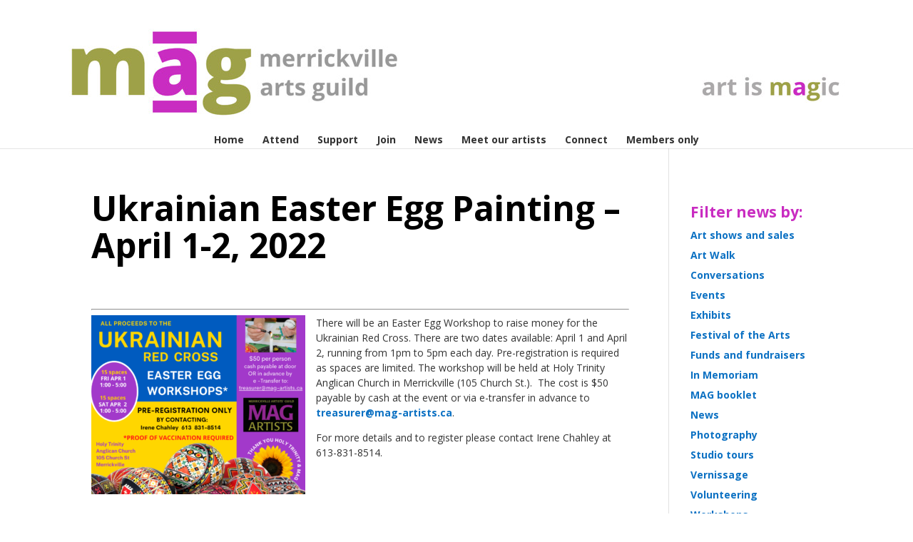

--- FILE ---
content_type: text/css
request_url: https://www.mag-artists.ca/wp-content/themes/magtheme/style.css?ver=4.27.4
body_size: 259
content:
/*
Theme Name:     MAGTheme
Description:    
Author:         Mike Venables
Template:       Divi

(optional values you can add: Theme URI, Author URI, Version, License, License URI, Tags, Text Domain)
*/

/* Add flyout-left for menus */
.sub-menu .menu-item .menu-item-has-children .flyout-left .sub-menu {
	left: -240px;
	top: -3px;
	z-index: 1000;
}

/* Reduce size of post featured image */
.archive .et_pb_post a img,
.et_pb_posts .et_pb_post a img {
    margin-right: 21px !important;
    width: 150px !important;
    float: left !important;
}

/* Styling for Caldera Forms to match Divi form  */
.caldera-grid .form-control {
    background-color: #eee;
    border:none;
    border-radius: 0px;
}


--- FILE ---
content_type: application/javascript
request_url: https://www.mag-artists.ca/wp-content/plugins/custom-facebook-feed-pro/js/cff-scripts.js?ver=3.5.1
body_size: 32190
content:
var cff_js_exists = (typeof cff_js_exists !== 'undefined') ? true : false;
if(!cff_js_exists){

function cff_init( $cff ){

	//Check whether it's a touch device
	var cffTouchDevice = false;
    if (cffIsTouchDevice() === true) cffTouchDevice = true;
    function cffIsTouchDevice() {
        return true == ("ontouchstart" in window || window.DocumentTouch && document instanceof DocumentTouch);
    }

	//If a feed selector isn't passed in then default to using selector for all feeds
	var firsttime = false;
	if(typeof $cff === 'undefined'){
		$cff = jQuery('.cff');
		firsttime = true;
	}

	(function($){

		//Toggle comments
		jQuery(document).off('click', '#cff a.cff-view-comments').on('click', '#cff a.cff-view-comments', function(){
			var $commentsBox = jQuery(this).closest('.cff-item').find('.cff-comments-box');
			
			$commentsBox.slideToggle();

			//Add comment avatars
			$commentsBox.find('.cff-comment:visible').each(function(){
				var $thisComment = jQuery(this);
				$thisComment.find('.cff-comment-img:not(.cff-comment-reply-img) a').html( '<img src="https://graph.facebook.com/'+$thisComment.attr("data-id")+'/picture" alt="Avatar" onerror="this.style.display=\'none\'" />' );
			});

		});

		//Set paths for query.php
		if (typeof cffsiteurl === 'undefined' || cffsiteurl == '') cffsiteurl = window.location.host + '/wp-content/plugins';
		var locatefile = true;

		//Create meta data array for caching likes and comments
		var metaArr = {},
			newMetaArr = {}; //For caching only new posts that are loaded

		//Loop through the feeds on the page and add a unique attribute to each to use for lightbox groups
		var lb = 0;
		jQuery('#cff.cff-lb').each(function(){
			lb++;
			$(this).attr('data-cff-lb', lb);
		});

		
		//If it's the first load then loop through all .cff-items on the page, otherwise, only loop through the feed where the load more button is clicked
		var $cff_post_selector = $cff.find('.cff-item.cff-new, .cff-album-item.cff-new');
		if( firsttime ){
			$cff_post_selector = jQuery('#cff .cff-item.cff-new, #cff .cff-album-item.cff-new');
		}

		//Loop through each item
		$cff_post_selector.each(function(){

			var $self = jQuery(this);

			//Wpautop fix
			if( $self.find('.cff-viewpost-link, .cff-viewpost-facebook, .cff-viewpost').parent('p').length ){
				//Don't unwrap event only viewpost link
				if( !$self.hasClass('event') ) $self.find('.cff-viewpost-link, .cff-viewpost-facebook, .cff-viewpost').unwrap('p');
			}
			if( $self.find('.cff-photo').parent('p').length ){
				$self.find('p .cff-photo').unwrap('p');
				$self.find('.cff-album-icon').appendTo('.cff-photo:last');
			}
			if( $self.find('.cff-event-thumb').parent('p').length ){
				$self.find('.cff-event-thumb').unwrap('p');
			}
			if( $self.find('.cff-vidLink').parent('p').length ){
				$self.find('.cff-vidLink').unwrap('p');
			}
			if( $self.find('.cff-link').parent('p').length ){
				$self.find('.cff-link').unwrap('p');
			}
			if( $self.find('.cff-viewpost-link').parent('p').length ){
				$self.find('.cff-viewpost-link').unwrap('p');
			}
			if( $self.find('.cff-viewpost-facebook').parent('p').length ){
				$self.find('.cff-viewpost-facebook').unwrap('p');
			}

			if( $self.find('iframe').parent('p').length ){
				$self.find('iframe').unwrap('p');
			}
			if( $self.find('.cff-author').parent('p').length ){
				$self.find('.cff-author').eq(1).unwrap('p');
				$self.find('.cff-author').eq(1).remove();
			}
			if( $self.find('.cff-view-comments').parent('p').length ){
				$self.find('.cff-meta-wrap > p').remove();
				$self.find('.cff-view-comments').eq(1).remove();
				//Move meta ul inside the link element
				var $cffMeta = $self.find('.cff-meta'),
					cffMetaClasses = $cffMeta.attr('class');
				$cffMeta.find('.cff-view-comments').unwrap().wrapInner('<ul class="'+cffMetaClasses+'">');
			}
			if( $self.find('.cff-photo').siblings('.cff-photo').length ){
				$self.find('.cff-photo').slice(0,2).remove();
			}
			//Fix the formatting issue that pushes avatar to the left
			if( $('.cff-author-img').parent().is('p') ) $('.cff-author-img').unwrap('p');
			//Remove empty p tags
			$self.find('p:empty').not('.cff-comments-box p').remove();


			//Expand post
			var	expanded = false;
			if( $self.hasClass('cff-event') ){
				var $post_text = $self.find('.cff-desc .cff-desc-text'),
					text_limit = $post_text.parent().attr('data-char');
			} else {
				var $post_text = $self.find('.cff-post-text .cff-text'),
					text_limit = $self.closest('#cff').attr('data-char');
			}

			if (typeof text_limit === 'undefined' || text_limit == '') text_limit = 99999;
			
			//If the text is linked then use the text within the link
			if ( $post_text.find('a.cff-post-text-link').length ) $post_text = $self.find('.cff-post-text .cff-text a');
			var	full_text = $post_text.html();
			if(full_text == undefined) full_text = '';


			//Truncate text taking HTML tags into account
			var cff_trunc_regx = new RegExp(/(<[^>]*>)/g);
			var cff_trunc_counter = 0;

			//convert the string to array using the HTML tags as delimiter and keeping them as array elements
			full_text_arr = full_text.split(cff_trunc_regx);

			for (var i = 0, len = full_text_arr.length; i < len; i++) {
				//ignore the array elements that are HTML tags
				if ( !(cff_trunc_regx.test(full_text_arr[i])) ) {
				  	//if the counter is 100, remove this element with text
					if (cff_trunc_counter == text_limit) {
				    	full_text_arr.splice(i, 1);
				        continue; //ignore next commands and continue the for loop
				    }
				    //if the counter != 100, increase the counter with this element length
				    cff_trunc_counter = cff_trunc_counter + full_text_arr[i].length;
				    //if is over 100, slice the text of this element to match the total of 100 chars and set the counter to 100
				    if (cff_trunc_counter > text_limit) {
				      	var diff = cff_trunc_counter - text_limit;
				        full_text_arr[i] = full_text_arr[i].slice(0, -diff);
				        cff_trunc_counter = text_limit;

				        //Show the 'See More' link if needed
						if (full_text.length > text_limit) $self.find('.cff-expand').show();
				    }
				}
			}

			//new string from the array
			var short_text = full_text_arr.join('');

			//remove empty html tags from the array
			short_text = short_text.replace(/(<(?!\/)[^>]+>)+(<\/[^>]+>)/g, "");

			//If the short text cuts off in the middle of a <br> tag then remove the stray '<' which is displayed
			var lastChar = short_text.substr(short_text.length - 1);
			if(lastChar == '<') short_text = short_text.substring(0, short_text.length - 1);

			//Remove any <br> tags from the end of the short_text
			short_text = short_text.replace(/(<br>\s*)+$/,''); 
			short_text = short_text.replace(/(<img class="cff-linebreak">\s*)+$/,''); 

			//Cut the text based on limits set
			$post_text.html( short_text );


			//Click function
			$self.find('.cff-expand a').unbind('click').bind('click', function(e){
				e.preventDefault();
				var $expand = jQuery(this),
					$more = $expand.find('.cff-more'),
					$less = $expand.find('.cff-less');
				if (expanded == false){
					$post_text.html( full_text );
					expanded = true;
					$more.hide();
					$less.show();
				} else {
					$post_text.html( short_text );
					expanded = false;
					$more.show();
					$less.hide();			
				}
				cffLinkHashtags();
				//Add target to links in text when expanded
				$post_text.find('a').attr('target', '_blank');

				//Re-init masonry for JS
				if( $self.closest('.cff').hasClass('cff-masonry') && !$self.closest('.cff').hasClass('cff-masonry-css') ){
					cffAddMasonry($cff);
				}

			});
			//Add target attr to post text links via JS so aren't included in char count
			$post_text.find('a').add( $self.find('.cff-post-desc a') ).attr({
				'target' : '_blank',
				'rel' : 'nofollow'
			});


			//This is the modified Post ID - so if the post is an album post then this could be the album ID which is used to get the lightbox thumbs
			var post_id = $self.attr('id').substring(4),
				//This is the original post ID which is used to get the number of likes and comments for the timeline post
				post_id_orig = $self.find('.cff-view-comments').attr('id');

			if( locatefile != true ) $self.find('.cff-lightbox-thumbs-holder').css('min-height', 0);
			

			//Show all comments on click
			jQuery(document).off('click', '#cff .cff-show-more-comments, .cff-lightbox-sidebar .cff-show-more-comments').on('click', '#cff .cff-show-more-comments, .cff-lightbox-sidebar .cff-show-more-comments', function(){

				var $cffMoreCommentsLink = jQuery(this),
					thisCommentsTotal = parseInt($cffMoreCommentsLink.attr('data-cff-comments-total'));

				//If there's more than 25 comments then link the "View more comments" link to post on Facebook
				if( $cffMoreCommentsLink.hasClass('cff-clicked') && thisCommentsTotal > 25 ){
					//Link to Facebook
					$cffMoreCommentsLink.find('a').attr({
						'href' : $cffMoreCommentsLink.closest('.cff-comments-box').find('.cff-comment-on-facebook a').attr('href'),
						'target' : '_blank'
					});
				}
				//Hide 'View more comments' link
				if( thisCommentsTotal <= 25 ) $cffMoreCommentsLink.hide();

				//Add class so we can only trigger the above on the second click
				$cffMoreCommentsLink.addClass('cff-clicked');

				//Show comments and add comment avatars
				$cffMoreCommentsLink.parent().find('.cff-comment').show().each(function(){
					var $thisComment = jQuery(this);
					$thisComment.find('.cff-comment-img:not(.cff-comment-reply-img) a').html( '<img src="https://graph.facebook.com/'+$thisComment.attr("data-id")+'/picture" alt="Avatar" />' );
				});
			});
			

			//Remove event end date day if the same as the start date
			if( $self.hasClass('cff-timeline-event') || $self.hasClass('cff-event') ){
				if( $(this).find('.cff-date .cff-start-date k').text() !== $(this).find('.cff-date .cff-end-date k').text() ) $(this).find('.cff-date .cff-end-date k').show();
			}


			//Replace Photon (Jetpack CDN) images with the originals again
			var $cffPhotoImg = $self.find('.cff-photo img, .cff-event-thumb img, .cff-poster, .cff-album-cover img'),
				cffPhotoImgSrc = $cffPhotoImg.attr('src'),
				cffImgStringAttr = $cffPhotoImg.attr('data-querystring');

			if( typeof cffPhotoImgSrc == 'undefined' ) cffPhotoImgSrc = '';

			if( cffPhotoImgSrc.indexOf('i0.wp.com') > -1 || cffPhotoImgSrc.indexOf('i1.wp.com') > -1 || cffPhotoImgSrc.indexOf('i2.wp.com') > -1 || cffPhotoImgSrc.indexOf('i3.wp.com') > -1 || cffPhotoImgSrc.indexOf('i4.wp.com') > -1 || cffPhotoImgSrc.indexOf('i5.wp.com') > -1 ){
				
				//Create new src. Single slash in https is intentional as one is left over from removing i_.wp.com
				var photonSrc = $cffPhotoImg.attr('src').substring(0, $cffPhotoImg.attr('src').indexOf('?')),
					newSrc = photonSrc.replace('http://', 'https:/').replace(/i0.wp.com|i1.wp.com|i2.wp.com|i3.wp.com|i4.wp.com|i5.wp.com/gi, '') + '?' + cffImgStringAttr;

				$cffPhotoImg.attr('src', newSrc);
			}

			function cffLinkHashtags(){
				//Link hashtags
				var cffTextStr = $self.find('.cff-text').html(),
					cffDescStr = $self.find('.cff-post-desc').html(),
					regex = /(^|\s)#(\w*[\u0041-\u005A\u0061-\u007A\u00AA\u00B5\u00BA\u00C0-\u00D6\u00D8-\u00F6\u00F8-\u02C1\u02C6-\u02D1\u02E0-\u02E4\u02EC\u02EE\u0370-\u0374\u0376\u0377\u037A-\u037D\u0386\u0388-\u038A\u038C\u038E-\u03A1\u03A3-\u03F5\u03F7-\u0481\u048A-\u0527\u0531-\u0556\u0559\u0561-\u0587\u05D0-\u05EA\u05F0-\u05F2\u0620-\u064A\u066E\u066F\u0671-\u06D3\u06D5\u06E5\u06E6\u06EE\u06EF\u06FA-\u06FC\u06FF\u0710\u0712-\u072F\u074D-\u07A5\u07B1\u07CA-\u07EA\u07F4\u07F5\u07FA\u0800-\u0815\u081A\u0824\u0828\u0840-\u0858\u08A0\u08A2-\u08AC\u0904-\u0939\u093D\u0950\u0958-\u0961\u0971-\u0977\u0979-\u097F\u0985-\u098C\u098F\u0990\u0993-\u09A8\u09AA-\u09B0\u09B2\u09B6-\u09B9\u09BD\u09CE\u09DC\u09DD\u09DF-\u09E1\u09F0\u09F1\u0A05-\u0A0A\u0A0F\u0A10\u0A13-\u0A28\u0A2A-\u0A30\u0A32\u0A33\u0A35\u0A36\u0A38\u0A39\u0A59-\u0A5C\u0A5E\u0A72-\u0A74\u0A85-\u0A8D\u0A8F-\u0A91\u0A93-\u0AA8\u0AAA-\u0AB0\u0AB2\u0AB3\u0AB5-\u0AB9\u0ABD\u0AD0\u0AE0\u0AE1\u0B05-\u0B0C\u0B0F\u0B10\u0B13-\u0B28\u0B2A-\u0B30\u0B32\u0B33\u0B35-\u0B39\u0B3D\u0B5C\u0B5D\u0B5F-\u0B61\u0B71\u0B83\u0B85-\u0B8A\u0B8E-\u0B90\u0B92-\u0B95\u0B99\u0B9A\u0B9C\u0B9E\u0B9F\u0BA3\u0BA4\u0BA8-\u0BAA\u0BAE-\u0BB9\u0BD0\u0C05-\u0C0C\u0C0E-\u0C10\u0C12-\u0C28\u0C2A-\u0C33\u0C35-\u0C39\u0C3D\u0C58\u0C59\u0C60\u0C61\u0C85-\u0C8C\u0C8E-\u0C90\u0C92-\u0CA8\u0CAA-\u0CB3\u0CB5-\u0CB9\u0CBD\u0CDE\u0CE0\u0CE1\u0CF1\u0CF2\u0D05-\u0D0C\u0D0E-\u0D10\u0D12-\u0D3A\u0D3D\u0D4E\u0D60\u0D61\u0D7A-\u0D7F\u0D85-\u0D96\u0D9A-\u0DB1\u0DB3-\u0DBB\u0DBD\u0DC0-\u0DC6\u0E01-\u0E30\u0E32\u0E33\u0E40-\u0E46\u0E81\u0E82\u0E84\u0E87\u0E88\u0E8A\u0E8D\u0E94-\u0E97\u0E99-\u0E9F\u0EA1-\u0EA3\u0EA5\u0EA7\u0EAA\u0EAB\u0EAD-\u0EB0\u0EB2\u0EB3\u0EBD\u0EC0-\u0EC4\u0EC6\u0EDC-\u0EDF\u0F00\u0F40-\u0F47\u0F49-\u0F6C\u0F88-\u0F8C\u1000-\u102A\u103F\u1050-\u1055\u105A-\u105D\u1061\u1065\u1066\u106E-\u1070\u1075-\u1081\u108E\u10A0-\u10C5\u10C7\u10CD\u10D0-\u10FA\u10FC-\u1248\u124A-\u124D\u1250-\u1256\u1258\u125A-\u125D\u1260-\u1288\u128A-\u128D\u1290-\u12B0\u12B2-\u12B5\u12B8-\u12BE\u12C0\u12C2-\u12C5\u12C8-\u12D6\u12D8-\u1310\u1312-\u1315\u1318-\u135A\u1380-\u138F\u13A0-\u13F4\u1401-\u166C\u166F-\u167F\u1681-\u169A\u16A0-\u16EA\u1700-\u170C\u170E-\u1711\u1720-\u1731\u1740-\u1751\u1760-\u176C\u176E-\u1770\u1780-\u17B3\u17D7\u17DC\u1820-\u1877\u1880-\u18A8\u18AA\u18B0-\u18F5\u1900-\u191C\u1950-\u196D\u1970-\u1974\u1980-\u19AB\u19C1-\u19C7\u1A00-\u1A16\u1A20-\u1A54\u1AA7\u1B05-\u1B33\u1B45-\u1B4B\u1B83-\u1BA0\u1BAE\u1BAF\u1BBA-\u1BE5\u1C00-\u1C23\u1C4D-\u1C4F\u1C5A-\u1C7D\u1CE9-\u1CEC\u1CEE-\u1CF1\u1CF5\u1CF6\u1D00-\u1DBF\u1E00-\u1F15\u1F18-\u1F1D\u1F20-\u1F45\u1F48-\u1F4D\u1F50-\u1F57\u1F59\u1F5B\u1F5D\u1F5F-\u1F7D\u1F80-\u1FB4\u1FB6-\u1FBC\u1FBE\u1FC2-\u1FC4\u1FC6-\u1FCC\u1FD0-\u1FD3\u1FD6-\u1FDB\u1FE0-\u1FEC\u1FF2-\u1FF4\u1FF6-\u1FFC\u2071\u207F\u2090-\u209C\u2102\u2107\u210A-\u2113\u2115\u2119-\u211D\u2124\u2126\u2128\u212A-\u212D\u212F-\u2139\u213C-\u213F\u2145-\u2149\u214E\u2183\u2184\u2C00-\u2C2E\u2C30-\u2C5E\u2C60-\u2CE4\u2CEB-\u2CEE\u2CF2\u2CF3\u2D00-\u2D25\u2D27\u2D2D\u2D30-\u2D67\u2D6F\u2D80-\u2D96\u2DA0-\u2DA6\u2DA8-\u2DAE\u2DB0-\u2DB6\u2DB8-\u2DBE\u2DC0-\u2DC6\u2DC8-\u2DCE\u2DD0-\u2DD6\u2DD8-\u2DDE\u2E2F\u3005\u3006\u3031-\u3035\u303B\u303C\u3041-\u3096\u309D-\u309F\u30A1-\u30FA\u30FC-\u30FF\u3105-\u312D\u3131-\u318E\u31A0-\u31BA\u31F0-\u31FF\u3400-\u4DB5\u4E00-\u9FCC\uA000-\uA48C\uA4D0-\uA4FD\uA500-\uA60C\uA610-\uA61F\uA62A\uA62B\uA640-\uA66E\uA67F-\uA697\uA6A0-\uA6E5\uA717-\uA71F\uA722-\uA788\uA78B-\uA78E\uA790-\uA793\uA7A0-\uA7AA\uA7F8-\uA801\uA803-\uA805\uA807-\uA80A\uA80C-\uA822\uA840-\uA873\uA882-\uA8B3\uA8F2-\uA8F7\uA8FB\uA90A-\uA925\uA930-\uA946\uA960-\uA97C\uA984-\uA9B2\uA9CF\uAA00-\uAA28\uAA40-\uAA42\uAA44-\uAA4B\uAA60-\uAA76\uAA7A\uAA80-\uAAAF\uAAB1\uAAB5\uAAB6\uAAB9-\uAABD\uAAC0\uAAC2\uAADB-\uAADD\uAAE0-\uAAEA\uAAF2-\uAAF4\uAB01-\uAB06\uAB09-\uAB0E\uAB11-\uAB16\uAB20-\uAB26\uAB28-\uAB2E\uABC0-\uABE2\uAC00-\uD7A3\uD7B0-\uD7C6\uD7CB-\uD7FB\uF900-\uFA6D\uFA70-\uFAD9\uFB00-\uFB06\uFB13-\uFB17\uFB1D\uFB1F-\uFB28\uFB2A-\uFB36\uFB38-\uFB3C\uFB3E\uFB40\uFB41\uFB43\uFB44\uFB46-\uFBB1\uFBD3-\uFD3D\uFD50-\uFD8F\uFD92-\uFDC7\uFDF0-\uFDFB\uFE70-\uFE74\uFE76-\uFEFC\uFF21-\uFF3A\uFF41-\uFF5A\uFF66-\uFFBE\uFFC2-\uFFC7\uFFCA-\uFFCF\uFFD2-\uFFD7\uFFDA-\uFFDC]+\w*)/gi,
					linkcolor = $self.find('.cff-text').attr('data-color');

				function replacer(hash){
					//Remove white space at beginning of hash
					var replacementString = jQuery.trim(hash);
					//If the hash is a hex code then don't replace it with a link as it's likely in the style attr, eg: "color: #ff0000"
					if ( /^#[0-9A-F]{6}$/i.test( replacementString ) ){
						return replacementString;
					} else {
						return ' <a href="https://www.facebook.com/hashtag/'+ replacementString.substring(1) +'" target="_blank" rel="nofollow" style="color:#' + linkcolor + '">' + replacementString + '</a>';
					}
				}

				//If it's not defined in the source code then set it to be true
				if (typeof cfflinkhashtags == 'undefined') cfflinkhashtags = 'true';

				if(cfflinkhashtags == 'true'){
					//Replace hashtags in text
					var $cffText = $self.find('.cff-text');
					
					if($cffText.length > 0){
						//Add a space after all <br> tags so that #hashtags immediately after them are also converted to hashtag links. Without the space they aren't captured by the regex.
						cffTextStr = cffTextStr.replace(/<br>/g, "<br> ");
						$cffText.html( cffTextStr.replace( regex , replacer ) );
					}
				}

				//Replace hashtags in desc
				if( $self.find('.cff-post-desc').length > 0 ) $self.find('.cff-post-desc').html( cffDescStr.replace( regex , replacer ) );
			}
			cffLinkHashtags();

			//Add target attr to post text links via JS so aren't included in char count
			$self.find('.cff-text a').attr('target', '_blank');


			//Add lightbox tile link to photos
			if( $self.closest('#cff').hasClass('cff-lb') ){
				$self.find('.cff-photo, .cff-album-cover, .cff-event-thumb, .cff-html5-video, .cff-iframe-wrap').each(function(){
					var $photo = $(this),
						postId = post_id,
						cffLightboxTitle = '',
						cffShowThumbs = false,
						postType = '',
						cffgroupalbums = '';


					// if( $self.hasClass('cff-album') || $self.hasClass('cff-albums-only') ) cffShowThumbs = true;
					cffShowThumbs = true;

					function cffFormatCaption(text){
						return String(text).replace(/&/g, '&amp;').replace(/</g, '&lt;').replace(/>/g, '&gt;').replace(/"/g, '&quot;').replace(/\n/g, "<br/>");
					}

					//Set the caption/title
					if( $self.hasClass('cff-albums-only') ){
						postType = 'albumsonly';
						cffLightboxTitle = cffFormatCaption( $self.find('img').attr('alt') );
						
						//Check whether there's an absolute path attr and if there is then add it to the query
		      			var dataGroup = $self.closest('#cff').attr('data-group');
						if( typeof dataGroup !== 'undefined' ) cffgroupalbums = 'data-cffgroupalbums="true"';

					} else if( $self.hasClass('cff-timeline-event') ) {
						var capText = '';
						if( $self.find('.cff-author-text .cff-page-name').length ) capText += $self.find('.cff-author-text .cff-page-name').text() + '<br /><br />';
						//Display the full event details but the info is hidden in CSS as it's too long in some cases
						if( full_text.length > 5 ) capText += full_text;
						cffLightboxTitle = cffFormatCaption( capText );
					} else if ( $self.hasClass('cff-event') ) {
						cffLightboxTitle = cffFormatCaption( $self.find('.cff-date > .cff-start-date').text() );
					} else if( $self.hasClass('cff-album-item') ) {
						cffLightboxTitle = cffFormatCaption( $self.find('img').attr('alt') );
					} else {
						var lb_title = full_text;
						//If there's no post text then use the description
						if( full_text.trim() == '' ) lb_title = $self.find('.cff-post-desc').text();

						//If there's no post text or desc then use the story
						if( lb_title == '' && $self.find('.cff-author .cff-story').length ) lb_title = $self.find('.cff-author .cff-page-name').text();

						//If there's no text at all then just set it to be a space so that it renders as blank, otherwise it will use the caption from the post before
						if( lb_title == '' ) lb_title = '&nbsp;';

						cffLightboxTitle = cffFormatCaption( lb_title );
					}

					if(cffLightboxTitle.length > 1) cffLightboxTitle = cffLightboxTitle.replace(/"/g, '&quot;');


					//Create the lightbox link
					//Add the hover tile
					var cffLightboxTile = '<a class="cff-lightbox-link" rel="nofollow" ';

					//If it's a YouTube or Vimeo then set the poster image to use in the lightbox
					if( $photo.hasClass('cff-iframe-wrap') ){
						//Add the image to the video lightbox placeholder as a query string so that the href value is unique and is added to the lightbox order. Otherwise, if it doesn't contain the query string then all videos that use the placeholder have the same URL and so they aren't added to the lightbox order. The actual video image is very small and so we need to use the placeholder to have the video display larger in the lightbox:
						cffLightboxTile += 'href="'+cffsiteurl+'/custom-facebook-feed-pro/img/video-lightbox.png?'+postId+'" data-iframe="'+$photo.find('iframe').attr('src')+'" ';
					//If it's a swf then display it in an iframe
					} else if( $photo.hasClass('cff-swf') ) {
						cffLightboxTile += 'href="'+cffsiteurl+'/custom-facebook-feed-pro/img/video-lightbox.png" data-iframe="'+$photo.find('video').attr('src')+'" ';
					} else {
						var lb_href = $photo.find('img').attr('src');
						if( $photo.find('img').attr('data-cff-full-img') ) lb_href = $photo.find('img').attr('data-cff-full-img');
						cffLightboxTile += 'href="'+lb_href+'" data-iframe="" ';
					}

					//No nav
					// cffLightboxTile += 'data-cff-lightbox="'+postId+'" data-title="'+cffLightboxTitle+'" data-id="'+postId+'" data-thumbs="'+cffShowThumbs+'" ';
					cffLightboxTile += 'data-cff-lightbox="cff-lightbox-'+$self.closest("#cff").attr("data-cff-lb")+'" data-title="'+cffLightboxTitle+'" data-id="'+postId+'" data-thumbs="'+cffShowThumbs+'" '+cffgroupalbums+' ';

					//If it's an HTML5 video then set the data-video attr
					if( $photo.hasClass('cff-html5-video') ){

						if($photo.hasClass('cff-swf')){
							cffLightboxTile += 'data-url="'+$photo.find('.cff-html5-play').attr('href')+'" data-video="';
						} else {
							cffLightboxTile += 'data-url="'+$photo.find('.cff-html5-play').attr('href')+'" data-video="'+$photo.find('img').attr('data-cff-video');
						}

					//Videos only:
					} else if( $photo.hasClass('cff-video') ) {
						cffLightboxTile += 'data-url="http://facebook.com/'+$photo.attr('id')+'" data-video="'+$photo.attr('data-source');
					} else if( $photo.hasClass('cff-iframe-wrap') ) {
						cffLightboxTile += 'data-url="http://facebook.com/'+post_id+'" data-video="';
					} else {
						cffLightboxTile += 'data-url="'+$photo.attr('href')+'" data-video="';
					}

					cffLightboxTile += '" data-type="'+postType+'" data-lb-comments="'+$photo.closest('.cff-lb').attr('data-lb-comments')+'"><div class="cff-photo-hover"><i class="fa fa-search-plus" aria-hidden="true"></i><span class="cff-screenreader">View</span></div></a>';

					//Add the link to the photos/videos in the feed
					$photo.prepend(cffLightboxTile);

					if( !cffTouchDevice ){ //Only apply hover effect if not touch screen device
						//Fade in links on hover
						$photo.hover(function(){
							$self.find('.cff-photo-hover').fadeIn(150);
						}, function(){
							$self.find('.cff-photo-hover').stop().fadeOut(500);
						});
					}

				});
			}

			//Share tooltip function
			// Alternative method if needed:
			// jQuery(document).on('click', '.cff-share-link', function(){
		  	//	 $(this).siblings('.cff-share-tooltip').toggle();
		  	// });
			$self.find('.cff-share-link').unbind().bind('click', function(){
	        	$self.find('.cff-share-tooltip').toggle();
	      	});


      		//Photos only
      		if( $self.hasClass('cff-album-item') ){
				var cff_data_full_size = $self.attr('data-cff-full-size');
				if( typeof cff_data_full_size !== 'undefined' && cff_data_full_size != '' ) $self.find('.cff-lightbox-link').attr('href', cff_data_full_size);
			}

			//Add the HD video player
			//If it's a video post then add the video link to the video element so it can be used in the lightbox
			if( ( $self.find('.cff-html5-video').length || $self.hasClass('cff-video') ) ){
				
				var cff_live_video = false;

				//Set the selector based on whether it's a timeline vid or videos only
				if( $self.find('.cff-html5-video').length ){
					var $vid_sel = $self.find('.cff-html5-video');
					if( $vid_sel.attr('data-cff-live') == 'true' ) cff_live_video = true;
				}
				if( $self.hasClass('cff-video') ) var $vid_sel = $self;

				if( cff_live_video && $(window).width() <= 640 ){
					//If it's live video and on mobile then use HTMl5 player as live video doesn't work on mobile using Facebook player
				} else {

					//If the Facebook Player is selected then pass the iframe URL into the lightbox.
					if( $vid_sel.attr('data-cff-video-player') != 'standard' ){
						$self.find('.cff-lightbox-link').attr({
							'data-iframe' : 'https://www.facebook.com/v2.3/plugins/video.php?href=' + $vid_sel.attr('data-cff-video-link'),
							'data-video' : ''
						});
					}

				}

			}

			//Try to fix any video wrapper formatting issues
   			setTimeout(function(){
			  $self.find('.cff-iframe-wrap .fluid-width-video-wrapper iframe').unwrap().wrap('<div style="float: left; width: 100%;"></div>');
			  $self.find('.cff-iframe-wrap .iframe-embed iframe').unwrap('iframe-embed');
			}, 500);


			//Open lightbox when clicking album or video title
			$self.find('.cff-album-info a').on('click', function(e){
				e.preventDefault();
				$self.find('.cff-lightbox-link').trigger('click');
			});


		}); //End $cff_post_selector.each loop


		//Load comment replies
		jQuery(document).off('click', '.cff-comment-replies a').on('click', '.cff-comment-replies a', function(){
			cffLoadCommentReplies( $(this) );
		});


		$('.cff-wrapper').each(function(){
			var $cff = $(this).find('#cff'),
				cff_grid_pag = $cff.attr('data-grid-pag');

			//Get the Access Token from the shortcode so it can be used in the connect file
			var shortcode_token_param = cffGetShortcodeToken($cff);

			//Allow us to make some tweaks when the feed is narrow
			function cffCheckWidth(){
				if( $cff.innerWidth() < 400 ){
					if( !$cff.hasClass('cff-disable-narrow') ){
						$cff.addClass('narrow');
						//Use full-size shared link images on narrow layout, unless setting is unchecked
						$('.cff-shared-link .cff-link').each(function(){
							//$(this).find('img').attr('src', $(this).attr('data-full') );
						});
					}
				} else {
					$cff.removeClass('narrow');
				}
			}
			cffCheckWidth();

			function cffActionLinksPos(){
				if( $cff.innerWidth() < (190 + $('.cff-post-links').innerWidth() ) ){
					$cff.find('.cff-post-links').addClass('cff-left')
				} else {
					$cff.find('.cff-post-links').removeClass('cff-left');
				}
			}
			cffActionLinksPos();

			//Only check the width once the resize event is over
			var cffdelay = (function(){
				var cfftimer = 0;
					return function(cffcallback, cffms){
					clearTimeout (cfftimer);
					cfftimer = setTimeout(cffcallback, cffms);
				};
			})();
			window.addEventListener('resize', function(event){
				cffdelay(function(){
			    	cffCheckWidth();
			    	cffActionLinksPos();
			    	cffResizeAlbum();
			    }, 500);
			});

			//Albums only
			//Resize image height
			function cffResizeAlbum(last){
				var cffAlbumWidth = $cff.find('.cff-album-item').eq(0).find('a').innerWidth();
				$cff.find('.cff-album-item a').css('height', cffAlbumWidth);
				//Crops event images when selected
				$cff.find('.cff-photo.cff-crop').css( 'height', $cff.find('.cff-photo.cff-crop').width() );

				//Sets crop height of main post image to be 60% (or the height of the thumbs - whichever is larger - so it's never shorter than the thumbs) to make room for the thumbs beneath
				$cff.find('.cff-item.cff-album .cff-photo.cff-multiple, .cff-video-post .cff-html5-video.cff-multiple').each(function(){
					var $cffPhotoEl = $(this);

					//Crop image attachments in posts
					var cffPhotoImgWidth = $cffPhotoEl.find('img').first().width();
					if( cffPhotoImgWidth < 10 ) cffPhotoImgWidth = 300;

					if($cffPhotoEl.hasClass('cff-img-layout-3')) $cffPhotoEl.find('.cff-img-attachments .cff-crop').css( 'height', cffPhotoImgWidth/2 );
					if($cffPhotoEl.hasClass('cff-img-layout-4')) $cffPhotoEl.find('.cff-img-attachments .cff-crop').css( 'height', cffPhotoImgWidth/3 );

					//Crop main image
					if( $cffPhotoEl.is('.cff-img-layout-3, .cff-img-layout-4') ){
						var $cffMainImage = $cffPhotoEl.find('.cff-main-image'),
							cropPercentage = 0.6;
						if( $cffPhotoEl.hasClass('cff-img-layout-4') ) cropPercentage = 0.8;

						//Set the height based on ratio
						var cffImageHeight = Math.round( cffPhotoImgWidth / $cffMainImage.find('img').attr('data-ratio') );
						$cffMainImage.css( 'height', Math.round( Math.max(cffImageHeight*cropPercentage, $cffPhotoEl.find('.cff-img-attachments').height() ) ) );
					} else if( $cffPhotoEl.is('.cff-img-layout-2') ) {
						var $cffCrop = $cffPhotoEl.find('.cff-img-wrap.cff-crop');
						if( $cffPhotoEl.hasClass('cff-portrait') ){
							$cffPhotoEl.find('.cff-img-wrap.cff-crop').css('height', $cffPhotoEl.width()*0.8 );
						} else {
							$cffPhotoEl.find('.cff-img-wrap.cff-crop').css('height', $cffPhotoEl.width()/2 );
						}
					}

					//If the main image is being cropped to zero then remove the crop so the full image is shown
					if( last == true && ( $cffPhotoEl.is('.cff-img-layout-3') || $cffPhotoEl.is('.cff-img-layout-4') ) && $cffPhotoEl.find('.cff-main-image').height() < 10 ) $cffPhotoEl.find('.cff-img-layout-3 .cff-main-image img, .cff-img-layout-4 .cff-main-image img').css({
						'display' : 'block',
						'visibility' : 'visible'
					})

					//Make "+6" text small if the images are small
					if( cffPhotoImgWidth < 200 ){
						$cffPhotoEl.addClass('cff-small-layout');
					} else {
						$cffPhotoEl.removeClass('cff-small-layout');
					}
				});
				
			}
			cffResizeAlbum(false);
			setTimeout(function(){ cffResizeAlbum(false); }, 50);
			setTimeout(function(){ cffResizeAlbum(true); }, 500);
			setTimeout(function(){ cffResizeAlbum(true); }, 1500);


			//PAGINATION
			//Events JS pagination
			var num_events = parseInt( $cff.attr('data-pag-num') ),
				show_events = num_events; //Iterated for each set
			//Show first set of events
			$cff.find('.cff-event').slice(0, num_events).css('display', 'inline-block');
			//cffResizeAlbum(); //Correctly recalcs height of event images when using eventimage=cropped

			//Review JS pagination
			if( $cff.hasClass('cff-all-reviews') ){
				var num_reviews = parseInt( $cff.attr('data-pag-num') ),
					show_reviews = num_reviews;

				//Offset
				var review_offset = parseInt($cff.attr('data-offset'));
				if( typeof review_offset == 'undefined' || isNaN(review_offset) ) review_offset = 0;

				$cff.find('.cff-review').slice(0, num_reviews + review_offset ).css('display', 'inline-block');

				//Hide some reviews if using offset setting
				if( review_offset > 0 ) $cff.find('.cff-review').slice(0, review_offset ).remove();
			}

			//Set a data attr that lets us know whether no posts were loaded into the feed so that we can change the "until" value in the next request
			var $cffLoadMore = $cff.find('#cff-load-more'),
				cff_no_posts_added = $cff.find('.cff-load-more').attr('data-cff-no-posts-added');
			if (typeof cff_no_posts_added == typeof undefined || cff_no_posts_added == false) {
				$cffLoadMore.attr('data-cff-no-posts-added', 'false');
			}

			//If there's no posts in the feed initially then set the data-attr to be true
			if( $cff.find('.cff-item, .cff-album-item').length < 1 ) $cffLoadMore.attr('data-cff-no-posts-added', 'true');

		    // add the load more button and input to simulate a dynamic json file call
		    $cffLoadMore.off().on('click', function() {

			    // read the json that is in the cff-data-shortcode that contains all of the shortcode arguments
		        var shortcodeData = $cff.attr('data-cff-shortcode'),
		            $paginationURL = $cff.find('.cff-pag-url'),
		            pag_url = $paginationURL.attr('data-cff-pag-url');

		    	//Events JS pagination
		    	var events_count = $cff.find('.cff-event').length;
		    	//If it's an event feed
		    	if( events_count > 0 ){
		    		show_events = show_events + num_events;
		    		//Show the next set of events
		    		$cff.find('.cff-event').slice(0, show_events).css('display', 'inline-block');
		    		if( show_events > events_count ){
		    			$cff.find('#cff-load-more').hide();
		    			cff_no_more_posts($cff, $cffLoadMore);
		    		}

		    		//Re-init masonry for JS
		            if( $cff.hasClass('cff-masonry') && !$cff.hasClass('cff-masonry-css') ){
				        cffAddMasonry($cff);
		            }
		    		return;
		    	}

		    	//Reviews JS pagination
		    	if( $cff.hasClass('cff-all-reviews') ){
			    	var reviews_count = $cff.find('.cff-review').length;
			    	//If it's an reviews feed
			    	if( reviews_count > 0 ){
			    		show_reviews = show_reviews + num_reviews;
			    		//Show the next set of reviews
			    		$cff.find('.cff-review').slice(0, show_reviews).css('display', 'inline-block');
			    		if( show_reviews > reviews_count ){
			    			$cff.find('#cff-load-more').hide();
			    			cff_no_more_posts($cff, $cffLoadMore);
			    		}

			    		//Re-init masonry for JS
			            if( $cff.hasClass('cff-masonry') && !$cff.hasClass('cff-masonry-css') ){
					        cffAddMasonry($cff);
			            }
			    		return;
			    	}
			    }


		        //Remove the ID so it can't be clicked twice before the posts are loaded
		        $cffLoadMore.off().removeAttr('id').addClass('cff-disabled');

		        // remove the hidden field since it will be replaced with new before token and after token next url data
		        $paginationURL.remove();

			    	
		        //If it's a photo/vid/album feed then change the selector
			  	if( $cff.hasClass('cff-album-items-feed') ){
			  		var item_sel = '.cff-album-item';
			  	} else {
			  		var item_sel = '.cff-item';
			  	}

			  	if( item_sel == '.cff-album-item' ){
			  		//If the next_url is empty then use the prev_url
			  		if( (pag_url == '' || pag_url == '{}') ) pag_url = $paginationURL.attr('data-cff-prev-url');

				  	//Loop through the previous URLs and if the next URL is empty for an ID then add it in
				  	var prev_urls = $paginationURL.attr('data-cff-prev-url');

				  	//Convert the JSON string into an object so we can loop through it
		        	var prev_urls_arr = ( typeof prev_urls == 'undefined' ) ? '' : JSON.parse( prev_urls );
		      	}

			    //Parse the urls string into an array so we can loop through it
			    var pag_url_arr = ( typeof pag_url == 'undefined' ) ? '' : JSON.parse( pag_url );

			    if( item_sel == '.cff-album-item' ){
			        //Add the URL to the next_urls if it doesn't exist in the array
				  	for (var key in prev_urls_arr) {
						if (prev_urls_arr.hasOwnProperty(key)) {
							if( typeof pag_url_arr[key] == 'undefined' ) pag_url_arr[key] = prev_urls_arr[key];
						}
					}
				}

		        if( (pag_url == '' || pag_url == '{}') && item_sel == '.cff-item' ){
		        	$cffLoadMore.hide();
		        	cff_no_more_posts($cff, $cffLoadMore);
		        } else {
		        	//Display loader
	          		$cffLoadMore.addClass('cff-loading').append('<div class="cff-loader"></div>');
	          		$cffLoadMore.find('.cff-loader').css('background-color', $cffLoadMore.css('color'));
		        }


		        //Check which pagination method to use
		        var cff_timeline_api_paging = false;
		        if( $cff.attr('data-timeline-pag') ) cff_timeline_api_paging = true;

		        if( cff_timeline_api_paging == true ){
		        	//Use the raw "next" URL with the "paging_token" in it, as using the "until" method can cause a problem with groups due to the fact that the recent activity ordering method of groups can cause the last post in a feed to have an older date than those in the next batch, and so some are missed when paginating using the date.
		        } else {
			        //Loop through the pag array. Replace the until params for each id. Stringify to send in the ajax request
					for (var key in pag_url_arr) {
					  	if (pag_url_arr.hasOwnProperty(key)) {

						  	var this_url = pag_url_arr[key],
						  		until_old = cffGetParameterByName('until', this_url),
						  		until_new = (parseInt( $cff.find(item_sel+'.cff-' + key).last().attr('data-cff-timestamp') ) - 1).toString();

						  	//If there's no posts in the feed for a specific author then use the timestamp from the last post in the feed from any author
						  	if( isNaN(parseFloat(until_new)) ){
						  		until_new = (parseInt( $cff.find(item_sel).last().attr('data-cff-timestamp') ) - 1).toString();
						  	}

						  	
						  	var new_url = this_url;

						  	if( $cffLoadMore.attr('data-cff-no-posts-added') == 'true' ){
						  		//If there were no posts added to the feed from the previous response then don't replace the until_old with the until_new in the next request
						  	} else {
						  		//If it's a regular timeline feed then add the "until" param
						  		if( item_sel !== '.cff-album-item' ){

							  		//V2.9+ of the API don't include "until" in the next url so only replace it if it exists
							  		if( this_url.indexOf("until=") !== -1 ){
							  			//Replace old until value with new one in the URL
							  			var new_url = this_url.replace("until="+until_old,"until="+until_new);
							  		} else {
							  			//If "until" doesn't exist then add it to the end of the URL
							  			var new_url = this_url + "&until="+until_new;
							  		}

							  		//Remove the "after" param as it overrides the "until" param
							  		if( new_url.indexOf('&after=') > -1 ) new_url = new_url.replace("&after="+cffGetParameterByName('after', new_url),"");

							  	}

						  	}

						  	//USE OFFSET PAGINATION METHOD
						  	if( cff_grid_pag == 'offset' ){
						  		if( item_sel == '.cff-album-item' ){
						  			//If it's an album item then remove the "after" param as it overrides the "until" param
						  			if( new_url.indexOf('&after=') > -1 ) new_url = new_url.replace("&after="+cffGetParameterByName('after', new_url),"");

						  			//Add the offset param for pagination as time based doesn't work with albums due to the albums not always being in date order, and the other type of paging doesn't work due to filtering/higher post limits
						  			key = key.replace( /(:|\.|\[|\]|,|=)/g, "\\$1" );
						  			var albumItemCount = $cff.find('.cff-album-item.cff-' + key).length + $cff.find('.cff-empty-album.cff-' + key).length;
						  			if( new_url.indexOf('&offset=') > -1 ){
						  				new_url = new_url.replace("&offset="+cffGetParameterByName('offset', new_url), "&offset="+albumItemCount);
						  			} else {
						  				new_url = new_url + "&offset=" + albumItemCount;
						  			}
						  			key = key.replace(/\\/g, '');
						  		}
						  	}
							//END USE OFFSET PAGINATION METHOD


						  	//If it's an events only URL then remove the "after" param as we're using the "until" value instead
						  	if( (this_url.indexOf('/events') > -1 && this_url.indexOf('&after=') > -1) || (this_url.indexOf('/ratings') > -1 && this_url.indexOf('&after=') > -1 && $cff.hasClass('cff-all-reviews') ) ){
						  		new_url = new_url.replace("&after="+cffGetParameterByName('after', new_url),"");
						  	}

						  	//Remove the "__paging_token" parameter from the URL as it causes some posts to be missing and it isn't needed as we're using "until"
						  	if( new_url.indexOf('&__paging_token') > -1 ){
						  		new_url = new_url.replace("&__paging_token="+cffGetParameterByName('__paging_token', new_url),"");
						  	}

						  	pag_url_arr[key] = new_url;
					  	}
					} // End pag_url_arr loop
				} // End cff_timeline_api_paging if/else

				//Convert the array back into a string
				pag_url = JSON.stringify( pag_url_arr );

		        jQuery.ajax({
		            url : cffajaxurl,
		            type : 'post',
		            data : {
		                action : 'cff_get_new_posts',
		                shortcode_data : shortcodeData,
		                pag_url : pag_url
		            },
		            success : function(data) {

	            		//If there's no posts added to the feed then set a data attr on the button so that we can change the "until" value to get a new batch next time
	            		//Check by seeing if the data contains a div (ie. post)
	            		if( data.indexOf('<div class=') == -1 && data.indexOf('<span class=') == -1 ){
	            			$cffLoadMore.attr('data-cff-no-posts-added', 'true');
	            		} else {
	            			$cffLoadMore.attr('data-cff-no-posts-added', 'false');
	            		}

		                //Appends the html echoed out in cff_get_new_posts() to the last existing post element
		                if( $cff.find('.cff-item, .cff-album-item').length ){
		                	$cff.find('.cff-item, .cff-album-item').removeClass('cff-new').last().after(data);
		                } else {
		                	//If there's no posts yet then just add it into the posts container
		                	$cff.find('.cff-posts-wrap').append(data);
		                }

		                //Replace any duplicate album items with empty items so doesn't affect offset pagination 
		                $cff.find('.cff-album-item').each(function (i) {
							var $el = $('[id="' + this.id + '"]').eq(1);
							if($el.length){
								this_classes = $el.attr('class');
								this_classes = this_classes.replace("cff-album-item","");
							}
						});

		                //Remove loader
	                  	$cffLoadMore.removeClass('cff-loading').find('.cff-loader').remove();
	                  	//Re-add the ID so it can be clicked again
	                  	$cffLoadMore.attr('id', 'cff-load-more').removeClass('cff-disabled');

		                //Rerun JS (only runs on new items - .cff-new)
		                cff_init( $cff );

		                //Re-init masonry
		                if( $cff.hasClass('cff-masonry') && !$cff.hasClass('cff-masonry-css') ){

				            $cff.masonry('appended', $cff.find('.cff-new'));

				            $cff.find('.cff-view-comments, .cff-comment-replies a, .cff-show-more-comments a').off().on('click', function() {
					            setTimeout(function(){
					            	cffAddMasonry($cff);
					            }, 500);
						    });
		                }

		                //If there's no more API URLs to hit then hide the load more button
		                var next_urls = $cff.find('.cff-pag-url').attr('data-cff-pag-url');
		                if( item_sel == '.cff-item' || cff_grid_pag == 'cursor' ){
		                	if( next_urls == '{}' ) cff_no_more_posts($cff, $cffLoadMore);
		                } else {
		                	if( data.indexOf('class="cff-album-item') < 0 && data.indexOf('class="cff-empty-album') < 0 ){
		                		cff_no_more_posts($cff, $cffLoadMore);
		                	}
		                }

		                // Call Custom JS if it exists
						// if (typeof cff_custom_js == 'function') setTimeout(function(){ cff_custom_js(jQuery); }, 100);
						if (typeof cff_custom_js == 'function') cff_custom_js(jQuery);

		            } // End success
		        }); // End Ajax call

		    }).hover( //Hover on Load More button
				function() {
			    	$(this).css('background', $(this).attr('data-cff-hover') );
			  	}, function() {
			    	$(this).css('background', $(this).attr('data-cff-bg') );
			  	}
			);

			function cff_no_more_posts($cff, $cffLoadMore){
				var no_more_posts_text = ( $cffLoadMore.attr('data-no-more') == '' ) ? 'No more posts' : $cffLoadMore.attr('data-no-more').replace(/\\'/g,"'");
        		if( $cff.find('.cff-no-more-posts').length < 1 ) $cffLoadMore.hide().after('<p class="cff-no-more-posts">'+no_more_posts_text+'</p>');
        		$cff.find('.cff-error-msg').remove();
			}

		    //Add container to the masonry posts so that the load more button can be displayed at the bottom outside of the CSS cols
		    if( $(this).find('.cff-masonry-posts').length < 1 ) $(this).find('#cff.cff-masonry .cff-item, #cff.cff-masonry .cff-likebox, #cff.cff-masonry .cff-event, #cff.cff-masonry .cff-album-item').wrapAll('<div class="cff-masonry-posts" />');

		    //Remove the masonry css class if it's a grid feed
		    if( $cff.find('.cff-album-item').length ){
            	$cff.removeClass('cff-masonry cff-masonry-css');
        	}


	        //Multiple event dates toggle
			$cff.find('.cff-more-dates').on('click', function(){
				$(this).siblings('.cff-multiple-dates').slideToggle(100);
			});


		}); // End .$('.cff-wrapper').each


		//GET/CACHE COMMENTS
		//Check if the meta transient exists (set in head JS vars) and that a timeline feed exists on the page
		if(cffmetatrans != 'false' && $('.cff-timeline-feed').length && (typeof cffdisablecommentcaching == 'undefined') ){

			//If the comments data is cached then get it from the transient in the DB
			$.ajax({
			    url: cffajaxurl,
			    type: 'POST',
		        async: true,
		        cache: false,
		        data:{
		            action: 'get_meta'
		        },
			    success: function(data) {

			      	//If there's no data then set the array to be empty so that it hits the API for the data
			      	if( data == '' || data.length < 1 ){
			      		metaArr = [];
			      	} else {
			      		//Decode the JSON to that it can be used again
			            data = decodeURI(data);

			            //Replace any escaped single quotes as it results in invalid JSON
			            data = data.replace(/\\'/g, "'");

			            //Convert the cached JSON string back to a JSON object
			            metaArr = JSON.parse( data );
			      	}

			      	// $cff.find('.cff-item.cff-new').each(function(){
			      	$cff.each(function(){
			      		$(this).find('.cff-item.cff-new:not(.cff-event)').each(function(){
				      		var $self = $(this),
				      			post_id_orig = $self.find('.cff-view-comments').attr('id'),
				      			object_id = $self.closest('.cff-item').attr('data-object-id');

				      		//If the post ID doesn't exist in the array then use the API to get the data
				      		if( metaArr.hasOwnProperty(post_id_orig) ){
				      			cffCreateComments($self, metaArr[post_id_orig]);
				      			cffAddFullsizeImageURLs($self, metaArr[post_id_orig]);
				      		} else {
				      			cffGetMetaAPI($self, post_id_orig, object_id);
				      		}		
						});
			      	});
							
				},
				error: function(xhr,textStatus,e) {
		            return; 
		        }

			}); //End ajax

		} else {

			$('#cff .cff-item.cff-new:not(.cff-event)').each(function(){
		  		var $self = $(this),
		  			post_id_orig = $self.find('.cff-view-comments').attr('id'),
		  			object_id = $self.closest('.cff-item').attr('data-object-id');

		  		cffGetMetaAPI($self, post_id_orig, object_id);
			});			

		} //END GET/CACHE COMMENTS


		function cffGetMetaAPI($self, post_id_orig, object_id){

			//If there's no comments box on the page then return so we don't hit the API to get the data
			if( $self.find('.cff-view-comments').length == 0 ) return;
			
			if( typeof object_id == 'undefined' || object_id.length < 2 ) object_id = '';

			var object_id_query = ''+object_id,
				post_id_query = '?post_id='+post_id_orig,
				use_id = 'object',
				post_comment_count = $self.find('.cff-comments .cff-count').text(),
				post_likes_count = $self.find('.cff-likes .cff-count').text(),
				cff_page_id = $self.attr('data-page-id');

			if( typeof post_comment_count == 'undefined' || post_comment_count == '' ) post_comment_count = 0;
			if( typeof post_likes_count == 'undefined' || post_likes_count == '' ) post_likes_count = 0;

			//If it's a video post or there's no object ID then use the post ID (video posts don't have "images" field)
			// if( typeof object_id == 'undefined' || object_id.length < 2 || $self.hasClass('cff-video-post') ) use_id = 'post';
			if( typeof object_id == 'undefined' || object_id.length < 2 || $self.find('.cff-comments-box').hasClass('cff-shared-story') || $self.hasClass('cff-timeline-event') ) use_id = 'post';

			var timeline_event = '';
			if( $self.hasClass('cff-timeline-event') ) timeline_event = '&timeline_event=true';

			var usegrouptoken = '',
				useowntoken = '';
			if( $self.closest('#cff').hasClass('cff-group') ) usegrouptoken = '&usegrouptoken=true';
			if( $self.closest('#cff').attr('data-own-token') == 'true' ) useowntoken = '&useowntoken=true';

			shortcode_token_param = cffGetShortcodeToken( $self.closest('#cff') );

			//Is it a video post? If so, then we may be able to use the object ID to get the embeddable video object
			var cff_is_video_post = $self.hasClass('cff-video-post') ? '&isvideo=true' : '';

			var url = cffsiteurl + "/custom-facebook-feed-pro/query.php?o_id=" + object_id + '&post_id='+post_id_orig + '&use_id=' + use_id + timeline_event + usegrouptoken + useowntoken + '&comments_num=' + post_comment_count + '&likes_num=' + post_likes_count + '&type=meta' + cff_is_video_post + '&pageid=' + cff_page_id + shortcode_token_param;

			if( $self.hasClass('cff-album') ) url += '&timelinealbum=true';

			//Get comments, reactions, and full size images data from the API
			if( locatefile == true ){
				$.ajax({
		      		method: "GET",
		     		url: url,
		      		success: function(data) {

		      			//Cache the comments by adding to the cache array
						metaArr[ post_id_orig ] = data;
						newMetaArr[ post_id_orig ] = data; //This is cached. Only the new comments.

						//Add the comments HTML
						cffCreateComments($self, data);

						//Replace images URLs with full size ones
						cffAddFullsizeImageURLs($self, data);

						//Set the cache
						cffSetMetaCache(newMetaArr);
		      	
					}//End ajax success

				});
			}

  		} //End cffGetMetaAPI()

  		//Only allow this function to run once every time new posts are loaded so that a load of ajax requests aren't all fired off at once. It's called once and then runs 3 times in total to cache all comments on the page into the cff_meta transient.
		var cffSetMetaCache_executed = false;
		function cffSetMetaCache(newMetaArr){

			if( typeof cffdisablecommentcaching != 'undefined' ) return;

			if( !cffSetMetaCache_executed ){

				//Cache the comments data
				var cffTimesCached = 0,
				cffCacheDelay = setTimeout(function() {
					//Try to cache it multiple times so that if the comments data isn't finished returning the first time then the subsequent attempts gets it
					var cffCacheInterval = setInterval(function(){
						
						cffCacheMeta(newMetaArr);

						cffTimesCached++;
						if(cffTimesCached == 2) clearInterval(cffCacheInterval);
					}, 3000);

					//Send the data to DB initially via ajax after a 0.5 second delay
					cffCacheMeta(newMetaArr);
				}, 500);

				cffSetMetaCache_executed = true;

			} // End cffRunFunction check


			//Cache the likes and comments counts by sending an array via ajax to the main plugin file which then stores it in a transient
			function cffCacheMeta(newMetaArr){

				//Convert the JSON object to a string
		        var jsonstring = JSON.stringify( newMetaArr );

		        //Encode the JSON string so that it can be stored in the database
		        jsonstring = encodeURI(jsonstring);

				//Cache the data
				var opts = {
			        url: cffajaxurl,
			        type: 'POST',
			        async: true,
			        cache: false,
			        data:{
			            action: 'cache_meta',
			            metadata: jsonstring // Passes array of meta data to WP to cache
			        },
			        success: function(response) {
			            return; 
			        },
			        error: function(xhr,textStatus,e) {
			            return; 
			        }
			    };
			    $.ajax(opts);
			    
			} // End cffCacheMeta()

		} // End cffSetMetaCache()


		function cffGetParameterByName(name, url) {
		    name = name.replace(/[\[\]]/g, "\\$&");
		    var regex = new RegExp("[?&]" + name + "(=([^&#]*)|&|#|$)"),
		        results = regex.exec(url);
		    if (!results) return null;
		    if (!results[2]) return '';
		    return decodeURIComponent(results[2].replace(/\+/g, " "));
		}

		function cffLinkify(inputText) {
		    var replacedText, replacePattern1, replacePattern2, replacePattern3;

		    //URLs starting with http://, https://, or ftp://
		    replacePattern1 = /(\b(https?|ftp):\/\/[-A-Z0-9+&@#\/%?=~_|!:,.;]*[-A-Z0-9+&@#\/%=~_|])/gim;
		    replacedText = inputText.replace(replacePattern1, '<a href="$1" target="_blank">$1</a>');

		    //URLs starting with "www." (without // before it, or it'd re-link the ones done above).
		    replacePattern2 = /(^|[^\/])(www\.[\S]+(\b|$))/gim;
		    replacedText = replacedText.replace(replacePattern2, '$1<a href="http://$2" target="_blank">$2</a>');

		    //Change email addresses to mailto:: links.
		    replacePattern3 = /(([a-zA-Z0-9\-\_\.])+@[a-zA-Z\_]+?(\.[a-zA-Z]{2,6})+)/gim;
		    replacedText = replacedText.replace(replacePattern3, '<a href="mailto:$1">$1</a>');

		    return replacedText;
		}


		//HTML5 Video play button
		$(document).off('click', '#cff .cff-html5-video .cff-html5-play').on('click', '#cff .cff-html5-video .cff-html5-play', function(e){
			e.preventDefault();

			var $self = $(this),
				$videoWrapper = $self.closest('.cff-html5-video'),
				video = $self.siblings('video')[0];
			video.play();
			$self.hide();
			$self.siblings('.cff-poster').hide();

			//Show controls when the play button is clicked
			if (video.hasAttribute("controls")) {
			    video.removeAttribute("controls")   
			} else {
			    video.setAttribute("controls","controls")   
			}

			if($videoWrapper.innerWidth() < 150 && !$videoWrapper.hasClass('cff-no-video-expand')) {
				$videoWrapper.css('width','100%').closest('.cff-item').find('.cff-text-wrapper').css('width','100%');
			}
		});


		//Replace the lightbox image with the full size image which is retrieved in the meta API request
		function cffAddFullsizeImageURLs($self, data){
			var data = jQuery.parseJSON( data );

			if( typeof data.images !== 'undefined' && data.images !== null ) $self.find('.cff-lightbox-link').attr('href', data.images[0].source);
			
			//Add the full size video image which is retrieved from query.php to fix the Facebook video image size API bug
			if( $self.find('.cff-html5-video').length && typeof data.attachments !== 'undefined' && data.attachments !== null ){
				$self.find('.cff-poster').attr('src', data.attachments.data[0].media.image.src);
				$self.find('.cff-lightbox-link').attr('href', data.attachments.data[0].media.image.src);
			}
		}


		//Create comments
		function cffCreateComments($self, data){

			if (data.substring(0, 1) == "<") return false;

			//Convert string of data received from comments.php to a JSON object
      		var data = jQuery.parseJSON( data ),
      			cff_comments = '',
      			cff_likes_this = '',
      			commentShow = parseInt( $self.find('.cff-comments-box').attr('data-num') ),
      			like_count = ( typeof data.likes !== 'undefined' ) ? data.likes.summary.total_count : 0
      			$cffCommentsBox = $self.find('.cff-comments-box'),
      			$cffCommentLikes = $cffCommentsBox.find('.cff-comment-likes'),
      			cff_hide_comment_avatars = Boolean($self.find('.cff-comments-box').attr('data-cff-hide-avatars')),
      			cff_expand_comments = Boolean($self.find('.cff-comments-box').attr('data-cff-expand-comments')),
      			cff_translate_like_this_text = $cffCommentsBox.attr('data-cff-like-text'),
      			cff_translate_likes_this_text = $cffCommentsBox.attr('data-cff-likes-text'),
      			cff_translate_reacted_to_this_text = $cffCommentsBox.attr('data-cff-reacted-text'),
      			cff_translate_and_text = $cffCommentsBox.attr('data-cff-and-text'),
      			cff_translate_other_text = $cffCommentsBox.attr('data-cff-other-text'),
      			cff_translate_others_text = $cffCommentsBox.attr('data-cff-others-text'),
      			cff_translate_reply_text = $cffCommentsBox.attr('data-cff-reply-text'),
      			cff_translate_replies_text = $cffCommentsBox.attr('data-cff-replies-text'),
      			cff_total_comments_count = ( typeof data.comments !== 'undefined' ) ? data.comments.summary.total_count : 0,
	      		cff_meta_link_color = $self.find('.cff-comments-box').attr('data-cff-meta-link-color'),
				cff_post_tags = Boolean( $self.find('.cff-comments-box').attr('data-cff-post-tags') );

      		//ADD REACTIONS
			var cff_haha_count = ( typeof data.haha !== 'undefined' ) ? data.haha.summary.total_count : 0;
			var cff_love_count = ( typeof data.love !== 'undefined' ) ? data.love.summary.total_count : 0;
			var cff_wow_count = ( typeof data.wow !== 'undefined' ) ? data.wow.summary.total_count : 0;
			var cff_sad_count = ( typeof data.sad !== 'undefined' ) ? data.sad.summary.total_count : 0;
			var cff_angry_count = ( typeof data.angry !== 'undefined' ) ? data.angry.summary.total_count : 0;

			var reactions_arr = [cff_haha_count, cff_love_count, cff_wow_count, cff_sad_count, cff_angry_count];
			var reaction_first_num = reactions_arr.sort(sortNumber)[0];
			var reaction_second_num = reactions_arr.sort(sortNumber)[1];

			//Sort array highest to lowest
			function sortNumber(a,b) {
			    return b - a;
			}

			var reactions_html = '',
				love_added = false,
				haha_added = false,
				wow_added = false,
				sad_added = false,
				angry_added = false;

			//Add first reaction
			var reaction_one_html = '';
			if( reaction_first_num > 0 ){
				if(data.love.summary.total_count == reaction_first_num){
					reaction_one_html += '<span class="cff-love cff-reaction-one"></span>';
					love_added = true;
				}
				if(data.haha.summary.total_count == reaction_first_num){
					reaction_one_html += '<span class="cff-haha cff-reaction-one"></span>';
					haha_added = true;
				}
				if(data.wow.summary.total_count == reaction_first_num){
					reaction_one_html += '<span class="cff-wow cff-reaction-one"></span>';
					wow_added = true;
				}
				if(data.sad.summary.total_count == reaction_first_num){
					reaction_one_html += '<span class="cff-sad cff-reaction-one"></span>';
					sad_added = true;
				}
				if(data.angry.summary.total_count == reaction_first_num){
					reaction_one_html += '<span class="cff-angry cff-reaction-one"></span>';
					angry_added = true;
				}
				reactions_html += reaction_one_html;
			}

			//If reaction one doesn't already contain two reactions (eg: if the two reaction_ones are the same number) then don't include a reaction_two
			if( reaction_one_html.split('cff-reaction-one').length < 3 ){
				//Add second reaction
				if( reaction_second_num > 0 ){
					var reaction_two_html = '';

					if(data.love.summary.total_count == reaction_second_num && !love_added){
						reaction_two_html = '<span class="cff-love cff-reaction-two"></span>';
					}
					if(data.haha.summary.total_count == reaction_second_num && !haha_added){
						reaction_two_html = '<span class="cff-haha cff-reaction-two"></span>';
					}
					if(data.wow.summary.total_count == reaction_second_num && !wow_added){
						reaction_two_html = '<span class="cff-wow cff-reaction-two"></span>';
					}
					if(data.sad.summary.total_count == reaction_second_num && !sad_added){
						reaction_two_html = '<span class="cff-sad cff-reaction-two"></span>';
					}
					if(data.angry.summary.total_count == reaction_second_num && !angry_added){
						reaction_two_html = '<span class="cff-angry cff-reaction-two"></span>';
					}
					reactions_html += reaction_two_html;
				}
			}

			$self.find('.cff-meta .cff-likes .cff-icon').after( reactions_html );

			//If there's no likes but there's a reacton then don't show the like icon - show the reaction icon instead
			if( parseInt(like_count) == 0 && ( parseInt(cff_love_count) > 0 || parseInt(cff_haha_count) > 0 || parseInt(cff_wow_count) > 0 || parseInt(cff_sad_count) > 0 || parseInt(cff_angry_count) > 0 ) ){
				$self.find('.cff-meta .cff-likes .cff-icon').remove();
				$self.find('.cff-meta .cff-likes span').addClass('cff-no-animate');
			}

			//Add reactions to like count
			var cff_reactions_count = parseInt(like_count) + parseInt(cff_love_count) + parseInt(cff_haha_count) + parseInt(cff_wow_count) + parseInt(cff_sad_count) + parseInt(cff_angry_count);
			if( cff_reactions_count > 0 ) $self.find('.cff-meta .cff-likes .cff-count').text( cff_reactions_count );


			//ADDS REACTIONS TO COMMENTS BOX
			var cff_no_reactions = false;
			if( cff_love_count == 0 && cff_haha_count == 0 && cff_wow_count == 0 && cff_sad_count == 0 && cff_angry_count == 0 ) cff_no_reactions = true;

			var reactions_count_html = '<span class="cff-reactions-count">';

			if( parseInt(like_count) > 0){
				reactions_count_html += '<span class="cff-like"></span>';

				if( !cff_no_reactions ){
					if( parseInt(like_count) > 0 ) reactions_count_html += '<span class="cff-like-count">'+like_count+'</span>';
					if( cff_love_count > 0 ) reactions_count_html += '<span class="cff-love"></span><span class="cff-love-count">'+cff_love_count+'</span>';
					if( cff_haha_count > 0 ) reactions_count_html += '<span class="cff-haha"></span><span class="cff-haha-count">'+cff_haha_count+'</span>';
					if( cff_wow_count > 0 ) reactions_count_html += '<span class="cff-wow"></span><span class="cff-wow-count">'+cff_wow_count+'</span>';
					if( cff_sad_count > 0 ) reactions_count_html += '<span class="cff-sad"></span><span class="cff-sad-count">'+cff_sad_count+'</span>';
					if( cff_angry_count > 0 ) reactions_count_html += '<span class="cff-angry"></span><span class="cff-angry-count">'+cff_angry_count+'</span>';
				}
			}
			reactions_count_html += '</span>';

  			//CREATE LIKES PART AT TOP OF COMMENTS BOX
      		if( typeof data.likes !== 'undefined' ){
	      		if( data.likes.data.length ){

	      			cff_likes_this += '<span class="cff-likes-this-text">';

		      		var liker_one = '',
		      			liker_two = '';
			      	if ( like_count > 0 && typeof data.likes.data[0] !== 'undefined' ) liker_one = '<a href="https://facebook.com/'+data.likes.data[0].id+'" style="color:'+cff_meta_link_color+';';
			      	if (cff_no_reactions) liker_one += ' margin-left: 5px';
			      	liker_one += '" target="_blank">'+data.likes.data[0].name+'</a>';

		            if ( like_count > 1 && typeof data.likes.data[1] !== 'undefined' ) liker_two = '<a href="https://facebook.com/'+data.likes.data[1].id+'" style="color:'+cff_meta_link_color+'" target="_blank">'+data.likes.data[1].name+'</a>';

		            if (like_count == 1){
		                cff_likes_this += liker_one+' '+cff_translate_likes_this_text;
		            } else if (like_count == 2){
		                cff_likes_this += liker_one+' '+cff_translate_and_text+' '+liker_two+' '+cff_translate_like_this_text;
		            } else if (like_count == 3){
		                cff_likes_this += liker_one+', '+liker_two+' '+cff_translate_and_text+' 1 '+cff_translate_other_text+' '+cff_translate_like_this_text;
		            } else {
		                cff_likes_this += liker_one+', '+liker_two+' '+cff_translate_and_text+' ';
		                if (like_count == 25) cff_likes_this += '<span class="cff-comment-likes-count">';
		                cff_likes_this += parseInt(cff_reactions_count)-2;
		                if (like_count == 25) cff_likes_this += '</span>';
		                cff_likes_this += ' '+cff_translate_others_text;

		                if( parseInt(cff_reactions_count) == parseInt(like_count) ){
		                	cff_likes_this += ' '+cff_translate_like_this_text;
		                } else {
		                	cff_likes_this += ' '+cff_translate_reacted_to_this_text;
		                }

		            }

		            cff_likes_this += '</span>';

	            	$cffCommentLikes.append(reactions_count_html + cff_likes_this);

				} else {
					//If there's no likes data then hide the top of the comments box that shows the "likes this" section
					if( cff_no_reactions ){
						$cffCommentLikes.hide();
					} else {
						$cffCommentLikes.append(reactions_count_html);
					}
				}

			}
			

			if( typeof data.comments !== 'undefined' ){
	    		$.each(data.comments.data, function(i, commentItem) {

	    			var comment_message = cffLinkify(commentItem.message),
	    				cff_comment_author_info = true;

	    			//Check whether comment author info exists - only accessible with page access token from the page now
	    			if( typeof commentItem.from !== 'undefined' ){
	    				cff_comment_from_id = commentItem.from.id;
	    			} else {
	    				cff_hide_comment_avatars = true;
	    				cff_comment_author_info = false;
	    				cff_comment_from_id = '';
	    			}

	    			cff_comments += '<div class="cff-comment" id="cff_'+commentItem.id+'" data-id="'+cff_comment_from_id+'"';
	    			cff_comments += ' style="';
	    			( i >= commentShow ) ? cff_comments += 'display: none;' : cff_comments += 'display: block;';
	    			cff_comments += $self.find('#cff_'+commentItem.id).attr('style');
	    			cff_comments += '">';
		          	cff_comments += '<div class="cff-comment-text-wrapper">';
		          	cff_comments += '<div class="cff-comment-text';
		          	if( cff_hide_comment_avatars ) cff_comments += ' cff-no-image';
		          	cff_comments += '"><p>';
		          	if( cff_comment_author_info ) cff_comments += '<a href="https://facebook.com/'+commentItem.from.id+'" class="cff-name" target="_blank" style="color:' + cff_meta_link_color + '">'+commentItem.from.name+'</a>';

					//MESSAGE TAGS
					if( cff_post_tags && commentItem.hasOwnProperty('message_tags') ){

						//Loop through the tags and use the name to replace them
						$.each(commentItem.message_tags, function(i, message_tag) {
						   tag_name = message_tag.name;
						   tag_link = '<a href="http://facebook.com/'+message_tag.id+'" target="_blank" style="color:'+cff_meta_link_color+'">'+message_tag.name+'</a>';

						   comment_message = comment_message.replace(tag_name, tag_link);
						});

					} //END MESSAGE TAGS

	          		cff_comments += comment_message+'</p>';


					//Add image attachment if exists
					if( commentItem.hasOwnProperty('attachment') ){
					  if( commentItem.attachment.hasOwnProperty('media') ){
					    	cff_comments += '<a class="cff-comment-attachment" href="https://facebook.com/'+commentItem.id+'" target="_blank"><img src="'+commentItem.attachment.media.image.src+'" alt="';
					    	if( commentItem.attachment.hasOwnProperty('title') ){
					        	cff_comments += commentItem.attachment.title;
					    	} else {
					    		cff_comments += 'Attachment';
					      	}
					      	cff_comments += '" /></a>';
					  	}
					}

					cff_comments += '<span class="cff-time">';
					var cff_middot = '',
						cff_comment_time = $self.find('#cff_'+commentItem.id).attr('data-cff-comment-date');
					//If the time is undefined then don't show it
					if( typeof cff_comment_time !== 'undefined' ){
						cff_comments += cff_comment_time;
						cff_middot = '&nbsp; &middot; &nbsp;';
					}
					if ( commentItem.like_count > 0 ) cff_comments += '<span class="cff-comment-likes">'+cff_middot+'<b></b>'+commentItem.like_count+'</span>';
					cff_comments += '</span>';

					//Comment replies
					var cff_comment_count = parseInt(commentItem.comment_count);
					if( cff_comment_count > 0 ){
						//Get this from a data attr on the comments box container
						var cff_replies_text_string = '';
						(cff_comment_count == 1) ? cff_replies_text_string = cff_translate_reply_text : cff_replies_text_string = cff_translate_replies_text;
						cff_comments += '<p class="cff-comment-replies" data-id="'+commentItem.id+'"><a class="cff-comment-replies-a" href="javascript:void(0);" style="color:' + cff_meta_link_color + '"><span class="cff-replies-icon"></span>'+cff_comment_count+' '+cff_replies_text_string+'</a></p><div class="cff-comment-replies-box cff-empty"></div>';
					}

					cff_comments += '</div>'; //End .cff-comment-text
					cff_comments += '</div>'; //End .cff-comment-text-wrapper

					//Only load the comment avatars if they're being displayed initially, otherwise load via JS on click to save all the HTTP requests on page load
					if( !cff_hide_comment_avatars && cff_comment_author_info ){
							cff_comments += '<div class="cff-comment-img cff-avatar-fallback"><a href="https://facebook.com/'+commentItem.from.id+'" target="_blank">';
					  	if( cff_expand_comments && (i < commentShow) ) {
					    	cff_comments += '<img src="https://graph.facebook.com/'+commentItem.from.id+'/picture" width=32 height=32 alt="'+commentItem.from.name+'">';
					  	} else {
					    	cff_comments += '<span class="cff-comment-avatar"></span>';
					  	}
					  	cff_comments += '</a></div>';
					}

					cff_comments += '</div>'; //End .cff-comment

				}); //End data.comments.data loop

			} //End if

			//Add the comments to the page
			$self.find('.cff-comments-wrap').html( cff_comments );
			$self.find('.cff-show-more-comments').attr('data-cff-comments-total', cff_total_comments_count);

			setTimeout(function(){
        		if( $self.closest('.cff').hasClass('cff-masonry') && !$self.closest('.cff').hasClass('cff-masonry-css') ) cffAddMasonry( $self.closest('.cff') );
      		}, 200);

		} //End cffCreateComments()

	})(jQuery); //End (function($){ 




	/*!
	imgLiquid v0.9.944 / 03-05-2013
	https://github.com/karacas/imgLiquid
	*/

	var imgLiquid = imgLiquid || {VER: '0.9.944'};
	imgLiquid.bgs_Available = false;
	imgLiquid.bgs_CheckRunned = false;
	//Add the CSS using CSS as then it's only used when the JS file runs, otherwise with Ajax themes it's hiding the images but then the JS isn't running. This way still allows the images to display even if the JS doesn't run.
	jQuery('.cff-new .cff-album-cover img, .cff-new .cff-crop img').css('visibility', 'hidden');
	jQuery('#cff .cff-img-attachments .cff-crop img').css('opacity', 0);


	(function ($) {

		// ___________________________________________________________________

		function checkBgsIsavailable() {
			if (imgLiquid.bgs_CheckRunned) return;
			else imgLiquid.bgs_CheckRunned = true;

			var spanBgs = $('<span style="background-size:cover" />');
			$('body').append(spanBgs);

			!function () {
				var bgs_Check = spanBgs[0];
				if (!bgs_Check || !window.getComputedStyle) return;
				var compStyle = window.getComputedStyle(bgs_Check, null);
				if (!compStyle || !compStyle.backgroundSize) return;
				imgLiquid.bgs_Available = (compStyle.backgroundSize === 'cover');
			}();

			spanBgs.remove();
		}


		// ___________________________________________________________________

		$.fn.extend({
			imgLiquid: function (options) {

				this.defaults = {
					fill: true,
					verticalAlign: 'center',			//	'top'	//	'bottom' // '50%'  // '10%'
					horizontalAlign: 'center',			//	'left'	//	'right'  // '50%'  // '10%'
					useBackgroundSize: true,
					useDataHtmlAttr: true,

					responsive: true,					/* Only for use with BackgroundSize false (or old browsers) */
					delay: 0,							/* Only for use with BackgroundSize false (or old browsers) */
					fadeInTime: 0,						/* Only for use with BackgroundSize false (or old browsers) */
					removeBoxBackground: true,			/* Only for use with BackgroundSize false (or old browsers) */
					hardPixels: true,					/* Only for use with BackgroundSize false (or old browsers) */
					responsiveCheckTime: 500,			/* Only for use with BackgroundSize false (or old browsers) */ /* time to check div resize */
					timecheckvisibility: 500,			/* Only for use with BackgroundSize false (or old browsers) */ /* time to recheck if visible/loaded */

					// CALLBACKS
					onStart: null,						// no-params
					onFinish: null,						// no-params
					onItemStart: null,					// params: (index, container, img )
					onItemFinish: null,					// params: (index, container, img )
					onItemError: null					// params: (index, container, img )
				};


				checkBgsIsavailable();
				var imgLiquidRoot = this;

				// Extend global settings
				this.options = options;
				this.settings = $.extend({}, this.defaults, this.options);

				// CallBack
				if (this.settings.onStart) this.settings.onStart();


				// ___________________________________________________________________

				return this.each(function ($i) {

					// MAIN >> each for image

					var settings = imgLiquidRoot.settings,
					$imgBoxCont = $(this),
					$img = $('img:first',$imgBoxCont);
					if (!$img.length) {onError(); return;}


					// Extend settings
					if (!$img.data('imgLiquid_settings')) {
						// First time
						settings = $.extend({}, imgLiquidRoot.settings, getSettingsOverwrite());
					} else {
						// Recall
						// Remove Classes
						$imgBoxCont.removeClass('imgLiquid_error').removeClass('imgLiquid_ready');
						settings = $.extend({}, $img.data('imgLiquid_settings'), imgLiquidRoot.options);
					}
					$img.data('imgLiquid_settings', settings);


					// Start CallBack
					if (settings.onItemStart) settings.onItemStart($i, $imgBoxCont, $img); /* << CallBack */


					// Process
					if (imgLiquid.bgs_Available && settings.useBackgroundSize)
						processBgSize();
					else
						processOldMethod();


					// END MAIN <<

					// ___________________________________________________________________

					function processBgSize() {

						// Check change img src
						if ($imgBoxCont.css('background-image').indexOf(encodeURI($img.attr('src'))) === -1) {
							// Change
							$imgBoxCont.css({'background-image': 'url("' + encodeURI($img.attr('src')) + '")'});
						}

						$imgBoxCont.css({
							'background-size':		(settings.fill) ? 'cover' : 'contain',
							'background-position':	(settings.horizontalAlign + ' ' + settings.verticalAlign).toLowerCase(),
							'background-repeat':	'no-repeat'
						});

						$('a:first', $imgBoxCont).css({
							'display':	'block',
							'width':	'100%',
							'height':	'100%'
						});

						$('img', $imgBoxCont).css({'display': 'none'});

						if (settings.onItemFinish) settings.onItemFinish($i, $imgBoxCont, $img); /* << CallBack */

						$imgBoxCont.addClass('imgLiquid_bgSize');
						$imgBoxCont.addClass('imgLiquid_ready');
						checkFinish();
					}

					// ___________________________________________________________________

					function processOldMethod() {

						// Check change img src
						if ($img.data('oldSrc') && $img.data('oldSrc') !== $img.attr('src')) {

							/* Clone & Reset img */
							var $imgCopy = $img.clone().removeAttr('style');
							$imgCopy.data('imgLiquid_settings', $img.data('imgLiquid_settings'));
							$img.parent().prepend($imgCopy);
							$img.remove();
							$img = $imgCopy;
							$img[0].width = 0;

							// Bug ie with > if (!$img[0].complete && $img[0].width) onError();
							setTimeout(processOldMethod, 10);
							return;
						}


						// Reproceess?
						if ($img.data('imgLiquid_oldProcessed')) {
							makeOldProcess(); return;
						}


						// Set data
						$img.data('imgLiquid_oldProcessed', false);
						$img.data('oldSrc', $img.attr('src'));


						// Hide others images
						$('img:not(:first)', $imgBoxCont).css('display', 'none');


						// CSSs
						$imgBoxCont.css({'overflow': 'hidden'});
						$img.fadeTo(0, 0).removeAttr('width').removeAttr('height').css({
							'visibility': 'visible',
							'max-width': 'none',
							'max-height': 'none',
							'width': 'auto',
							'height': 'auto',
							'display': 'block'
						});


						// CheckErrors
						$img.on('error', onError);
						$img[0].onerror = onError;


						// loop until load
						function onLoad() {
							if ($img.data('imgLiquid_error') || $img.data('imgLiquid_loaded') || $img.data('imgLiquid_oldProcessed')) return;
							if ($imgBoxCont.is(':visible') && $img[0].complete && $img[0].width > 0 && $img[0].height > 0) {
								$img.data('imgLiquid_loaded', true);
								setTimeout(makeOldProcess, $i * settings.delay);
							} else {
								setTimeout(onLoad, settings.timecheckvisibility);
							}
						}


						onLoad();
						checkResponsive();
					}

					// ___________________________________________________________________

					function checkResponsive() {

						/* Only for oldProcessed method (background-size dont need) */

						if (!settings.responsive && !$img.data('imgLiquid_oldProcessed')) return;
						if (!$img.data('imgLiquid_settings')) return;

						settings = $img.data('imgLiquid_settings');

						$imgBoxCont.actualSize = $imgBoxCont.get(0).offsetWidth + ($imgBoxCont.get(0).offsetHeight / 10000);
						if ($imgBoxCont.sizeOld && $imgBoxCont.actualSize !== $imgBoxCont.sizeOld) makeOldProcess();

						$imgBoxCont.sizeOld = $imgBoxCont.actualSize;
						setTimeout(checkResponsive, settings.responsiveCheckTime);
					}

					// ___________________________________________________________________

					function onError() {
						$img.data('imgLiquid_error', true);
						$imgBoxCont.addClass('imgLiquid_error');
						if (settings.onItemError) settings.onItemError($i, $imgBoxCont, $img); /* << CallBack */
						checkFinish();
					}

					// ___________________________________________________________________

					function getSettingsOverwrite() {
						var SettingsOverwrite = {};

						if (imgLiquidRoot.settings.useDataHtmlAttr) {
							var dif = $imgBoxCont.attr('data-imgLiquid-fill'),
							ha =  $imgBoxCont.attr('data-imgLiquid-horizontalAlign'),
							va =  $imgBoxCont.attr('data-imgLiquid-verticalAlign');

							if (dif === 'true' || dif === 'false') SettingsOverwrite.fill = Boolean (dif === 'true');
							if (ha !== undefined && (ha === 'left' || ha === 'center' || ha === 'right' || ha.indexOf('%') !== -1)) SettingsOverwrite.horizontalAlign = ha;
							if (va !== undefined && (va === 'top' ||  va === 'bottom' || va === 'center' || va.indexOf('%') !== -1)) SettingsOverwrite.verticalAlign = va;
						}

						if (imgLiquid.isIE && imgLiquidRoot.settings.ieFadeInDisabled) SettingsOverwrite.fadeInTime = 0; //ie no anims
						return SettingsOverwrite;
					}

					// ___________________________________________________________________

					function makeOldProcess() { /* Only for old browsers, or useBackgroundSize seted false */

						// Calculate size
						var w, h, wn, hn, ha, va, hdif, vdif,
						margT = 0,
						margL = 0,
						$imgCW = $imgBoxCont.width(),
						$imgCH = $imgBoxCont.height();


						// Save original sizes
						if ($img.data('owidth')	=== undefined) $img.data('owidth',	$img[0].width);
						if ($img.data('oheight') === undefined) $img.data('oheight', $img[0].height);


						// Compare ratio
						if (settings.fill === ($imgCW / $imgCH) >= ($img.data('owidth') / $img.data('oheight'))) {
							w = '100%';
							h = 'auto';
							wn = Math.floor($imgCW);
							hn = Math.floor($imgCW * ($img.data('oheight') / $img.data('owidth')));
						} else {
							w = 'auto';
							h = '100%';
							wn = Math.floor($imgCH * ($img.data('owidth') / $img.data('oheight')));
							hn = Math.floor($imgCH);
						}

						// Align X
						ha = settings.horizontalAlign.toLowerCase();
						hdif = $imgCW - wn;
						if (ha === 'left') margL = 0;
						if (ha === 'center') margL = hdif * 0.5;
						if (ha === 'right') margL = hdif;
						if (ha.indexOf('%') !== -1){
							ha = parseInt (ha.replace('%',''), 10);
							if (ha > 0) margL = hdif * ha * 0.01;
						}


						// Align Y
						va = settings.verticalAlign.toLowerCase();
						vdif = $imgCH - hn;
						if (va === 'left') margT = 0;
						if (va === 'center') margT = vdif * 0.5;
						if (va === 'bottom') margT = vdif;
						if (va.indexOf('%') !== -1){
							va = parseInt (va.replace('%',''), 10);
							if (va > 0) margT = vdif * va * 0.01;
						}


						// Add Css
						if (settings.hardPixels) {w = wn; h = hn;}
						$img.css({
							'width': w,
							'height': h,
							'margin-left': Math.floor(margL),
							'margin-top': Math.floor(margT)
						});


						// FadeIn > Only first time
						if (!$img.data('imgLiquid_oldProcessed')) {
							$img.fadeTo(settings.fadeInTime, 1);
							$img.data('imgLiquid_oldProcessed', true);
							if (settings.removeBoxBackground) $imgBoxCont.css('background-image', 'none');
							$imgBoxCont.addClass('imgLiquid_nobgSize');
							$imgBoxCont.addClass('imgLiquid_ready');
						}


						if (settings.onItemFinish) settings.onItemFinish($i, $imgBoxCont, $img); /* << CallBack */
						checkFinish();
					}

					// ___________________________________________________________________

					function checkFinish() { /* Check callBack */
						if ($i === imgLiquidRoot.length - 1) if (imgLiquidRoot.settings.onFinish) imgLiquidRoot.settings.onFinish();
					}


				});
			} //End imgLiquid: function
		}); //End $.fn.extend

	})(jQuery);


	//If a video is wrapped in this element then remove it as it causes an issue with some themes
	setTimeout(function(){
		jQuery('#cff .embed-responsive video, #cff .embed-responsive iframe').unwrap();
	}, 500);


	// Inject css styles ______________________________________________________
	!function () {
		var css = imgLiquid.injectCss,
		head = document.getElementsByTagName('head')[0],
		style = document.createElement('style');
		style.type = 'text/css';
		if (style.styleSheet) {
			style.styleSheet.cssText = css;
		} else {
			style.appendChild(document.createTextNode(css));
		}
		head.appendChild(style);
	}();
	jQuery(".cff-new .cff-album-cover, .cff-new .cff-crop").imgLiquid({fill:true});


} //********* END cff_init() FUNCTION ************//

cff_init();


//Get the Access Token from the shortcode so it can be used in the connect file
function cffGetShortcodeToken($cff){
	var shortcode_token_param = '';
	if ( $cff.attr('data-cff-shortcode') ){
		if( $cff.attr('data-cff-shortcode').indexOf('accesstoken') !== -1 ){
			var shortcode_att = $cff.attr('data-cff-shortcode'),
				shortcode_att_arr = JSON.parse( shortcode_att );
			shortcode_token_param = encodeURI('&at=' + shortcode_att_arr['accesstoken']);
		}
	}
	return shortcode_token_param;
}

// Used for linking text in captions
/* JavaScript Linkify - v0.3 - 6/27/2009 - http://benalman.com/projects/javascript-linkify/ */
window.cffLinkify=(function(){var k="[a-z\\d.-]+://",h="(?:(?:[0-9]|[1-9]\\d|1\\d{2}|2[0-4]\\d|25[0-5])\\.){3}(?:[0-9]|[1-9]\\d|1\\d{2}|2[0-4]\\d|25[0-5])",c="(?:(?:[^\\s!@#$%^&*()_=+[\\]{}\\\\|;:'\",.<>/?]+)\\.)+",n="(?:ac|ad|aero|ae|af|ag|ai|al|am|an|ao|aq|arpa|ar|asia|as|at|au|aw|ax|az|ba|bb|bd|be|bf|bg|bh|biz|bi|bj|bm|bn|bo|br|bs|bt|bv|bw|by|bz|cat|ca|cc|cd|cf|cg|ch|ci|ck|cl|cm|cn|coop|com|co|cr|cu|cv|cx|cy|cz|de|dj|dk|dm|do|dz|ec|edu|ee|eg|er|es|et|eu|fi|fj|fk|fm|fo|fr|ga|gb|gd|ge|gf|gg|gh|gi|gl|gm|gn|gov|gp|gq|gr|gs|gt|gu|gw|gy|hk|hm|hn|hr|ht|hu|id|ie|il|im|info|int|in|io|iq|ir|is|it|je|jm|jobs|jo|jp|ke|kg|kh|ki|km|kn|kp|kr|kw|ky|kz|la|lb|lc|li|lk|lr|ls|lt|lu|lv|ly|ma|mc|md|me|mg|mh|mil|mk|ml|mm|mn|mobi|mo|mp|mq|mr|ms|mt|museum|mu|mv|mw|mx|my|mz|name|na|nc|net|ne|nf|ng|ni|nl|no|np|nr|nu|nz|om|org|pa|pe|pf|pg|ph|pk|pl|pm|pn|pro|pr|ps|pt|pw|py|qa|re|ro|rs|ru|rw|sa|sb|sc|sd|se|sg|sh|si|sj|sk|sl|sm|sn|so|sr|st|su|sv|sy|sz|tc|td|tel|tf|tg|th|tj|tk|tl|tm|tn|to|tp|travel|tr|tt|tv|tw|tz|ua|ug|uk|um|us|uy|uz|va|vc|ve|vg|vi|vn|vu|wf|ws|xn--0zwm56d|xn--11b5bs3a9aj6g|xn--80akhbyknj4f|xn--9t4b11yi5a|xn--deba0ad|xn--g6w251d|xn--hgbk6aj7f53bba|xn--hlcj6aya9esc7a|xn--jxalpdlp|xn--kgbechtv|xn--zckzah|ye|yt|yu|za|zm|zw)",f="(?:"+c+n+"|"+h+")",o="(?:[;/][^#?<>\\s]*)?",e="(?:\\?[^#<>\\s]*)?(?:#[^<>\\s]*)?",d="\\b"+k+"[^<>\\s]+",a="\\b"+f+o+e+"(?!\\w)",m="mailto:",j="(?:"+m+")?[a-z0-9!#$%&'*+/=?^_`{|}~-]+(?:\\.[a-z0-9!#$%&'*+/=?^_`{|}~-]+)*@"+f+e+"(?!\\w)",l=new RegExp("(?:"+d+"|"+a+"|"+j+")","ig"),g=new RegExp("^"+k,"i"),b={"'":"`",">":"<",")":"(","]":"[","}":"{","B;":"B+","b:":"b9"},i={callback:function(q,p){return p?'<a href="'+p+'" title="'+p+'" target="_blank">'+q+"</a>":q},punct_regexp:/(?:[!?.,:;'"]|(?:&|&amp;)(?:lt|gt|quot|apos|raquo|laquo|rsaquo|lsaquo);)$/};return function(u,z){z=z||{};var w,v,A,p,x="",t=[],s,E,C,y,q,D,B,r;for(v in i){if(z[v]===undefined){z[v]=i[v]}}while(w=l.exec(u)){A=w[0];E=l.lastIndex;C=E-A.length;if(/[\/:]/.test(u.charAt(C-1))){continue}do{y=A;r=A.substr(-1);B=b[r];if(B){q=A.match(new RegExp("\\"+B+"(?!$)","g"));D=A.match(new RegExp("\\"+r,"g"));if((q?q.length:0)<(D?D.length:0)){A=A.substr(0,A.length-1);E--}}if(z.punct_regexp){A=A.replace(z.punct_regexp,function(F){E-=F.length;return""})}}while(A.length&&A!==y);p=A;if(!g.test(p)){p=(p.indexOf("@")!==-1?(!p.indexOf(m)?"":m):!p.indexOf("irc.")?"irc://":!p.indexOf("ftp.")?"ftp://":"http://")+p}if(s!=C){t.push([u.slice(s,C)]);s=E}t.push([A,p])}t.push([u.substr(s)]);for(v=0;v<t.length;v++){x+=z.callback.apply(window,t[v])}return x||u}})();

//Link #hashtags
function cffReplaceHashtags(hash){
    //Remove white space at beginning of hash
    var replacementString = jQuery.trim(hash);
    //If the hash is a hex code then don't replace it with a link as it's likely in the style attr, eg: "color: #ff0000"
    if ( /^#[0-9A-F]{6}$/i.test( replacementString ) ){
        return replacementString;
    } else {
        return '<a href="https://www.facebook.com/hashtag/'+ replacementString.substring(1) +'" target="_blank" rel="nofollow">' + replacementString + '</a>';
    }
}
//Link @tags
function cffReplaceTags(tag){
    var replacementString = jQuery.trim(tag);
    return '<a href="https://www.facebook.com/'+ replacementString.substring(1) +'" target="_blank" rel="nofollow">' + replacementString + '</a>';
}
var hashRegex = /[#]+[A-Za-z0-9-_]+/g,
	tagRegex = /[@]+[A-Za-z0-9-_]+/g;
// End caption linking functions


//Load comment replies using Ajax
function cffLoadCommentReplies( $this ){

	var usegrouptoken = '',
		useowntoken = '',
		$cffClosestContainer = jQuery('#cff_'+$this.parent().attr('data-id')).closest('#cff');
	if( $cffClosestContainer.hasClass('cff-group') ) usegrouptoken = '&usegrouptoken=true';
	if( $cffClosestContainer.attr('data-own-token') == 'true' ) useowntoken = '&useowntoken=true';

	//Get the token from the shortcode
	var cff_page_id = $this.closest('.cff-item').attr('data-page-id'),
		shortcode_token_param = cffGetShortcodeToken( $cffClosestContainer ),
		$commentReplies = $this.parent(),
		$commentRepliesBox = $commentReplies.siblings('.cff-comment-replies-box'),
		comments_url = cffsiteurl + "/custom-facebook-feed-pro/comments.php?id=" + $commentReplies.attr('data-id') + usegrouptoken + useowntoken + '&pageid=' + cff_page_id + shortcode_token_param;

	if( $commentReplies.hasClass('cff-hide') ){

		$commentRepliesBox.hide();
		$commentReplies.removeClass('cff-hide');

	} else {

		$commentRepliesBox.show();
		$commentReplies.addClass('cff-hide');

		//If the replies haven't been retrieved yet then get them, otherwise just show the existing ones again
		if( $commentRepliesBox.hasClass('cff-empty') ){

			//Display loader
			var $commentRepliesA = $commentReplies.find('a');
			$commentRepliesA.append('<div class="cff-loader"></div>');
			$commentReplies.find('.cff-loader').css('background-color', $commentRepliesA.css('color'));

			jQuery.ajax({
		      	method: "GET",
		      	url: comments_url,
		      	success: function(data) {

			      	//Remove loader
			      	$commentReplies.find('.cff-loader').remove();

			      	//Convert string of data received from comments.php to a JSON object
			      	var data = jQuery.parseJSON( data ),
			      		allComments = '';

			      	if( typeof data.comments !== 'undefined' ){
			    		jQuery.each(data.comments.data, function(i, commentItem) {

			    			//Check whether comment author info exists - only accessible with page access token from the page now
			    			var cff_comment_author_info = true;
			    			if( typeof commentItem.from !== 'undefined' ){
			    				cff_comment_from_id = commentItem.from.id;
			    			} else {
			    				cff_comment_author_info = false;
			    				cff_comment_from_id = '';
			    			}


							allComments += '<div class="cff-comment-reply" id="cff_'+commentItem.id+'"><div class="cff-comment-text-wrapper"><div class="cff-comment-text';
							if(!cff_comment_author_info) allComments += ' cff-no-name';
							allComments += '"><p>';
							if(cff_comment_author_info) allComments += '<a href="http://facebook.com/'+commentItem.from.id+'" class="cff-name" target="_blank" rel="nofollow" style="color:#;">'+commentItem.from.name+'</a>';
							allComments += commentItem.message+'</p>';

						  	//Add image attachment if exists
							if( typeof commentItem.attachment !== 'undefined' ) allComments += '<a class="cff-comment-attachment" href="'+commentItem.attachment.url+'" target="_blank"><img src="'+commentItem.attachment.media.image.src+'" alt="'+commentItem.attachment.title+'" /></a>';

		       				//Show like count if exists
						  	if(parseInt(commentItem.like_count) > 0) allComments += '<span class="cff-time"><span class="cff-comment-likes"><b></b>'+commentItem.like_count+'</span></span>';

						  	allComments += '</div></div>';
						  	if(cff_comment_author_info) allComments += '<div class="cff-comment-img cff-comment-reply-img"><a href="http://facebook.com/'+commentItem.from.id+'" target="_blank" rel="nofollow"><img src="https://graph.facebook.com/'+commentItem.from.id+'/picture" width="20" height="20" alt="Avatar" onerror="this.style.display=\'none\'"></a></div>';
						  	allComments += '</div>';
						});
					}

		    		$commentRepliesBox.html(allComments).removeClass('cff-empty');

		    		if( $this.closest('#cff').hasClass('cff-masonry') && !$this.closest('#cff').hasClass('cff-masonry-css') ) cffAddMasonry( $this.closest('#cff') );

		    	} //End success

			}); //End ajax

		} //End if

	} //End if/else

} // End cffLoadCommentReplies()




function cffLightbox(){
	/**
	 * Lightbox v2.7.1
	 * by Lokesh Dhakar - http://lokeshdhakar.com/projects/lightbox2/
	 *
	 * @license http://creativecommons.org/licenses/by/2.5/
	 * - Free for use in both personal and commercial projects
	 * - Attribution requires leaving author name, author link, and the license info intact
	 */

	(function() {
		// Use local alias
		var $ = jQuery;

		var LightboxOptions = (function() {
			function LightboxOptions() {
				this.fadeDuration                = 300;
				this.fitImagesInViewport         = true;
				this.resizeDuration              = 400;
				this.positionFromTop             = 50;
				this.showImageNumberLabel        = true;
				this.alwaysShowNavOnTouchDevices = false;
				this.wrapAround                  = false;
			}

			// Change to localize to non-english language
			LightboxOptions.prototype.albumLabel = function(curImageNum, albumSize) {
			  	return curImageNum + " / " + albumSize;
			};

			return LightboxOptions;
		})();


		var Lightbox = (function() {
			function Lightbox(options) {
				this.options           = options;
				this.album             = [];
				this.currentImageIndex = void 0;
				this.init();
			}

			Lightbox.prototype.init = function() {
			  	this.enable();
			  	this.build();
			};

			// Loop through anchors and areamaps looking for either data-lightbox attributes or rel attributes
			// that contain 'cff-lightbox'. When these are clicked, start lightbox.
			Lightbox.prototype.enable = function() {
			  	var self = this;
			  	$('body').on('click', 'a[data-cff-lightbox], area[data-cff-lightbox]', function(event) {
			    	self.start($(event.currentTarget));
			    	return false;
			  	});
			};

			// Build html for the lightbox and the overlay.
			// Attach event handlers to the new DOM elements. click click click
			Lightbox.prototype.build = function() {

			  	var self = this;
			  	$("<div id='cff-lightbox-overlay' class='cff-lightbox-overlay'></div><div id='cff-lightbox-wrapper' class='cff-lightbox-wrapper'><div class='cff-lightbox-outerContainer'><div class='cff-lightbox-container'><iframe type='text/html' src='' allowfullscreen frameborder='0' webkitAllowFullScreen mozallowfullscreen allowFullScreen></iframe><img class='cff-lightbox-image' src='' alt='"+$('#cff').attr('data-fb-text')+"' /><div class='cff-lightbox-nav'><a class='cff-lightbox-prev' href=''><span>Previous</span></a><a class='cff-lightbox-next' href=''><span>Next</span></a></div><div class='cff-lightbox-loader'><a class='cff-lightbox-cancel'></a></div><div class='cff-lightbox-sidebar'></div></div></div><div class='cff-lightbox-dataContainer'><div class='cff-lightbox-data'><div class='cff-lightbox-details'><p class='cff-lightbox-caption'><span class='cff-lightbox-caption-text'></span><a class='cff-lightbox-facebook' href=''>"+$('#cff').attr('data-fb-text')+"</a></p><div class='cff-lightbox-thumbs'><div class='cff-lightbox-thumbs-holder'></div></div></div><div class='cff-lightbox-closeContainer'><a class='cff-lightbox-close'><i class='fa fa-times' aria-hidden='true'></i></a></div></div></div></div>").appendTo($('body'));
			  
				// Cache jQuery objects
				this.$lightbox       = $('#cff-lightbox-wrapper');
				this.$overlay        = $('#cff-lightbox-overlay');
				this.$outerContainer = this.$lightbox.find('.cff-lightbox-outerContainer');
				this.$container      = this.$lightbox.find('.cff-lightbox-container');

				// Store css values for future lookup
				this.containerTopPadding = parseInt(this.$container.css('padding-top'), 10);
				this.containerRightPadding = parseInt(this.$container.css('padding-right'), 10);
				this.containerBottomPadding = parseInt(this.$container.css('padding-bottom'), 10);
				this.containerLeftPadding = parseInt(this.$container.css('padding-left'), 10);

				// Attach event handlers to the newly minted DOM elements
				this.$overlay.hide().on('click', function() {
					self.end();
					if( cff_supports_video() ) $('#cff-lightbox-wrapper video.cff-lightbox-video')[0].pause();
					$('#cff-lightbox-wrapper iframe').attr('src', '');
					return false;
				});


				this.$lightbox.hide().on('click', function(event) {
					if ($(event.target).attr('id') === 'cff-lightbox-wrapper') {
					  	self.end();
					    if( cff_supports_video() ) $('#cff-lightbox-wrapper video.cff-lightbox-video')[0].pause();
					    $('#cff-lightbox-wrapper iframe').attr('src', '');
					}
					return false;
				});
				this.$outerContainer.on('click', function(event) {
					if ($(event.target).attr('id') === 'cff-lightbox-wrapper') {
					  	self.end();
					  	if( cff_supports_video() ) $('#cff-lightbox-wrapper video.cff-lightbox-video')[0].pause();
						$('#cff-lightbox-wrapper iframe').attr('src', '');
					}
					return false;
				});


				this.$lightbox.find('.cff-lightbox-prev').on('click', function() {
					if (self.currentImageIndex === 0) {
					  	self.changeImage(self.album.length - 1);
					} else {
					  	self.changeImage(self.currentImageIndex - 1);
					}
					if( cff_supports_video() ) $('#cff-lightbox-wrapper video.cff-lightbox-video')[0].pause();
					$('#cff-lightbox-wrapper iframe').attr('src', '');
					return false;
				});

				this.$lightbox.find('.cff-lightbox-next').on('click', function() {
					if (self.currentImageIndex === self.album.length - 1) {
					  	self.changeImage(0);
					} else {
					  	self.changeImage(self.currentImageIndex + 1);
					}
					if( cff_supports_video() ) $('#cff-lightbox-wrapper video.cff-lightbox-video')[0].pause();
					$('#cff-lightbox-wrapper iframe').attr('src', '');
					return false;
				});


				//CHANGE IMAGE ON THUMB CLICK
				$('.cff-lightbox-thumbs').on('click', '.cff-lightbox-attachment', function (){
					var $thumb = $(this),
						$thumbImg = $thumb.find('img'),
						captionText = $thumb.attr('data-caption');

					if(captionText == '' || captionText == 'undefined') captionText = $thumb.attr('orig-caption');

					//Pass image URL, width and height to the change image function
					self.changeImage(parseInt( $thumb.attr('data-cff-lightbox-order') ), $thumb.attr('href'), $thumbImg.attr('width'), $thumbImg.attr('height'), $thumb.attr('data-facebook'), captionText);
					return false;
				});


				this.$lightbox.find('.cff-lightbox-loader, .cff-lightbox-close').on('click', function() {
					self.end();
					if( cff_supports_video() ) $('#cff-lightbox-wrapper video.cff-lightbox-video')[0].pause();
					$('#cff-lightbox-wrapper iframe').attr('src', '');
					return false;
				});

	    	}; //End build()

		    // Show overlay and lightbox. If the image is part of a set, add siblings to album array.
		    Lightbox.prototype.start = function($link) {
				var self    = this;
				var $window = $(window);

				$window.on('resize', $.proxy(this.sizeOverlay, this));

				$('select, object, embed').css({
					visibility: "hidden"
				});

				this.sizeOverlay();

				//Only set the album to be empty when the page first loads, otherwise don't empty it otherwise it's rebuilt using the "push" method below and it pushes the lightbox thumbnails onto the end of the array instead of them being spliced in at their correct location
				if(this.album.length == 0) this.album = [];
				var imageNumber = 0;

				function addToAlbum($link) {
					//If an image with the same href has already been added then don't add it to the lightbox order again
					var found = false;
					$.each(self.album, function(i, imageitem) {
						if( imageitem.link == $link.attr('href') ){
							found = true;
							return;
						}
					});
					if(found == true) return;	  

					self.album.push({
						link: $link.attr('href'),
						title: $link.attr('data-title') || $link.attr('title'),
						postid: $link.attr('data-id'),
						showthumbs: $link.attr('data-thumbs'),
						facebookurl: $link.attr('data-url'),
						video: $link.attr('data-video'),
						iframe: $link.attr('data-iframe'),
						type: $link.attr('data-type'),
						cffgroupalbums: $link.attr('data-cffgroupalbums'),
						isthumbnail: $link.attr('data-cff-isthumbnail'),
						pagename: $link.parent().attr('data-cff-page-name'),
						posttime: $link.parent().attr('data-cff-post-time'),
						lbcomments: $link.attr('data-lb-comments')
					});
				}

				// Support both data-lightbox attribute and rel attribute implementations
				var dataLightboxValue = $link.attr('data-cff-lightbox');
				var $links;

				if (dataLightboxValue) {
					$links = $($link.prop("tagName") + '[data-cff-lightbox="' + dataLightboxValue + '"]');
					for (var i = 0; i < $links.length; i = ++i) {
						addToAlbum($($links[i]));
						if ($links[i] === $link[0]) {
							imageNumber = i;

							//Loop through the album array and try to match the ID of the image that was clicked on with an image within the album array. We can then use that to set the lightbox order for that image, as otherwise it's incorrect if there have been thumbs added into the album array which aren't physically present on the page as they're loaded dynamically from the thumbs array within the lightbox. Only do this for post images and not thumbnails.
							$.each(self.album, function(i, image) {
								if( (image.postid == $link.attr('data-id')) && image.isthumbnail != true ) imageNumber = i;
							});
						}
					}
				} else {
					if ($link.attr('rel') === 'lightbox') {
					  	// If image is not part of a set
					  	addToAlbum($link);
					} else {
					  	// If image is part of a set
					  	$links = $($link.prop("tagName") + '[rel="' + $link.attr('rel') + '"]');
					  	for (var j = 0; j < $links.length; j = ++j) {
					    addToAlbum($($links[j]));
						    if ($links[j] === $link[0]) {
						     	imageNumber = j;
						    }
						}
					}
				}

				// Position Lightbox
				var top  = $window.scrollTop() + this.options.positionFromTop;
				var left = $window.scrollLeft();
				this.$lightbox.css({
					top: top + 'px',
					left: left + 'px'
				}).fadeIn(this.options.fadeDuration);

				this.changeImage(imageNumber);
		    };

		    // Hide most UI elements in preparation for the animated resizing of the lightbox.
		    Lightbox.prototype.changeImage = function(imageNumberVal, imageUrl, imgWidth, imgHeight, facebookLink, captionText) {
				var self = this,
					isThumb = false,
					bottomPadding = 120;

					imageNumber = imageNumberVal;

				//Is this a thumb being clicked?
				if(typeof imageUrl !== 'undefined') isThumb = true;

				this.disableKeyboardNav();
				var $image = this.$lightbox.find('.cff-lightbox-image');

				this.$overlay.fadeIn(this.options.fadeDuration);

				$('.cff-lightbox-loader').fadeIn('slow');
				this.$lightbox.find('.cff-lightbox-image, .cff-lightbox-nav, .cff-lightbox-prev, .cff-lightbox-next, .cff-lightbox-dataContainer, .cff-lightbox-numbers, .cff-lightbox-caption').hide();

				this.$outerContainer.addClass('animating');


				// When image to show is preloaded, we send the width and height to sizeContainer()
				var preloader = new Image();
				preloader.onload = function() {
					var $preloader, imageHeight, imageWidth, maxImageHeight, maxImageWidth, windowHeight, windowWidth;

					$image.attr('src', self.album[imageNumber].link);

					/*** THUMBS ***/
					//Change the main image when it's a thumb that's being clicked
					if(isThumb){
						$image.attr('src', imageUrl);
						$('.cff-lightbox-facebook').attr('href', facebookLink);
						$('.cff-lightbox-caption .cff-lightbox-caption-text').html(captionText);

						//Set width and height of image when thumb is clicked
						preloader.width = imgWidth;
						preloader.height = imgHeight;

						//Increase bottom padding to make room for at least one row of thumbs
						bottomPadding = 180;
					}
					/*** THUMBS ***/

					$preloader = $(preloader);

					$image.width(preloader.width);
					$image.height(preloader.height);

					if (self.options.fitImagesInViewport) {
						// Fit image inside the viewport.
						// Take into account the border around the image and an additional 10px gutter on each side.
						windowWidth    = $(window).width();
						windowHeight   = $(window).height();

						//If this feed has lightbox comments enabled then add room for the sidebar
						var cff_lb_comments_width = 0;
						if( $('#cff_' + self.album[0].postid).closest('#cff').attr('data-lb-comments') == 'true' && windowWidth > 640 ) cff_lb_comments_width = 300;

						maxImageWidth  = windowWidth - self.containerLeftPadding - self.containerRightPadding - 20 - cff_lb_comments_width;
						maxImageHeight = windowHeight - self.containerTopPadding - self.containerBottomPadding - bottomPadding;

						// Is there a fitting issue?
						if ((preloader.width > maxImageWidth) || (preloader.height > maxImageHeight)) {
							if ((preloader.width / maxImageWidth) > (preloader.height / maxImageHeight)) {
							  	imageWidth  = maxImageWidth;
							  	imageHeight = parseInt(preloader.height / (preloader.width / imageWidth), 10);
							  	$image.width(imageWidth);
							  	$image.height(imageHeight);
							} else {
							  	imageHeight = maxImageHeight;
							  	imageWidth = parseInt(preloader.width / (preloader.height / imageHeight), 10);
							  	$image.width(imageWidth);
							  	$image.height(imageHeight);
							}
						}
					}

					//Pass the width and height of the main image
					self.sizeContainer($image.width(), $image.height());

				};

				preloader.src          = this.album[imageNumber].link;
				this.currentImageIndex = imageNumber;
		    };

		    // Stretch overlay to fit the viewport
		    Lightbox.prototype.sizeOverlay = function() {
		      	this.$overlay
		        	.width($(window).width())
		        	.height($(document).height());
		    };

		    // Animate the size of the lightbox to fit the image we are showing
		    Lightbox.prototype.sizeContainer = function(imageWidth, imageHeight) {
				var self = this;

				var oldWidth  = this.$outerContainer.outerWidth();
				var oldHeight = this.$outerContainer.outerHeight();
				var newWidth  = imageWidth + this.containerLeftPadding + this.containerRightPadding;
				var newHeight = imageHeight + this.containerTopPadding + this.containerBottomPadding;

				function postResize() {
					self.$lightbox.find('.cff-lightbox-dataContainer').width(newWidth);
					self.$lightbox.find('.cff-lightbox-prevLink').height(newHeight);
					self.$lightbox.find('.cff-lightbox-nextLink').height(newHeight);
					self.showImage();
				}

				if (oldWidth !== newWidth || oldHeight !== newHeight) {
					this.$outerContainer.animate({
					 	width: newWidth,
					 	height: newHeight
					}, this.options.resizeDuration, 'swing', function() {
					  	postResize();
					});
				} else {
					postResize();
				}
		    };

		    // Display the image and it's details and begin preload neighboring images.
		    Lightbox.prototype.showImage = function() {
				this.$lightbox.find('.cff-lightbox-loader').hide();
				this.$lightbox.find('.cff-lightbox-image').fadeIn('slow');

				this.updateNav();
				this.updateDetails();
				this.preloadNeighboringImages();
				this.enableKeyboardNav();
		    };

		    // Display previous and next navigation if appropriate.
		    Lightbox.prototype.updateNav = function() {
				// Check to see if the browser supports touch events. If so, we take the conservative approach
				// and assume that mouse hover events are not supported and always show prev/next navigation
				// arrows in image sets.
				var alwaysShowNav = false;
				try {
					document.createEvent("TouchEvent");
					alwaysShowNav = (this.options.alwaysShowNavOnTouchDevices)? true: false;
				} catch (e) {}

				this.$lightbox.find('.cff-lightbox-nav').show();

				if (this.album.length > 1) {
					if (this.options.wrapAround) {
					  	if (alwaysShowNav) {
					    	this.$lightbox.find('.cff-lightbox-prev, .cff-lightbox-next').css('opacity', '1');
					  	}
					  	this.$lightbox.find('.cff-lightbox-prev, .cff-lightbox-next').show();
					} else {
					  	if (this.currentImageIndex > 0) {
						    this.$lightbox.find('.cff-lightbox-prev').show();
						    if (alwaysShowNav) {
						      	this.$lightbox.find('.cff-lightbox-prev').css('opacity', '1');
						    }
					  	}
						if (this.currentImageIndex < this.album.length - 1) {
							this.$lightbox.find('.cff-lightbox-next').show();
							if (alwaysShowNav) {
							  	this.$lightbox.find('.cff-lightbox-next').css('opacity', '1');
							}
						}
					}
				}
		    };

		    var thumbsArr = {};

		    // Display caption, image number, and closing button.
		    Lightbox.prototype.updateDetails = function() {
		    	var self = this;
		    	var origCaption = '';

		    	this.$lightbox.find('.cff-lightbox-nav, .cff-lightbox-nav a').show();

		      	/** NEW PHOTO ACTION **/

		      	//Add the video element to the lightbox dynamically (as it causes issues with some themes if an empty tag is in there on page load)
		      	if( $('.cff-lightbox-video').length == 0 ) $('.cff-lightbox-container').prepend("<video class='cff-lightbox-video' src='' poster='' controls></video>");

		      	//Switch video when either a new popup or navigating to new one
	            if( cff_supports_video() ){
	              	$('#cff-lightbox-wrapper').removeClass('cff-has-video');

	              	if (typeof this.album[this.currentImageIndex].video !== 'undefined'){
		              	if( this.album[this.currentImageIndex].video.length ){

		                	$('#cff-lightbox-wrapper').addClass('cff-has-video');
			                $('.cff-lightbox-video').attr({
			                	'src' : this.album[this.currentImageIndex].video,
			                	'poster' : this.album[this.currentImageIndex].link,
			                	'autoplay' : 'true'
			                });
			            }
			        }

		        }

		        //***LIGHTBOX COMMENTS***
		        //Enable/disable lightbox comments. If it's a lightbox thumbnail then check whether the parent post has lb_comments enabled/disabled.
				var cff_lb_comments = (this.album[this.currentImageIndex].lbcomments == 'true' && $('#cff_'+this.album[this.currentImageIndex].postid+' .cff-lightbox-link').attr('data-lb-comments') != 'false') ? true : false;

				if( $(window).width() <= 640 ) cff_lb_comments = false;

		        //Add lightbox sidebar
		        if( cff_lb_comments ){
		        	var lb_post_id = this.album[this.currentImageIndex].postid,
	        			page_id = lb_post_id.split('_')[0],
	        			author_name = this.album[this.currentImageIndex].pagename,
	        			date_in_correct_format = this.album[this.currentImageIndex].posttime,
	        			$lightbox_sidebar = $('.cff-lightbox-container .cff-lightbox-sidebar'),
	        			$lightbox_thumbs_holder = $('.cff-lightbox-thumbs-holder'),
	        			from_id = $( '#cff_'+this.album[this.currentImageIndex].postid ).attr('data-cff-from');

		        	//Add class to the lightbox container
					$('.cff-lightbox-wrapper').addClass('cff-enable-lb-comments');

					//Adjust width to make room for the sidebar
					$('.cff-lightbox-dataContainer').css( 'width', $('.cff-lightbox-dataContainer').innerWidth() + 300 );
					$lightbox_sidebar.css('display', 'block');

					//If the from info isn't available then display a placeholder avatar and the date
					var cff_post_author = "";
					if( typeof from_id !== 'undefined' ){
						cff_post_author =  "<div class='cff-author'><div class='cff-author-text'><p class='cff-page-name cff-author-date'><a href='https://facebook.com/"+from_id+"' target='_blank' rel='nofollow'>"+author_name+"</a><span class='cff-story'> </span></p><p class='cff-date'>"+date_in_correct_format+"</p></div><a href='https://facebook.com/"+from_id+"' target='_blank' rel='nofollow' class='cff-author-img'><img src='https://graph.facebook.com/"+from_id+"/picture?type=square' title='"+author_name+"' alt='"+author_name+"' width='40' height='40'></a></div>";
					} else {
						cff_post_author =  "<div class='cff-author cff-no-author-info'><div class='cff-author-text'><p class='cff-date'>"+date_in_correct_format+"</p></div><div class='cff-author-img'></div></div>";
					}

					//Remove the close button from the bottom of lightbox as it's added to the top of the sidebar
					$('.cff-lightbox-dataContainer .cff-lightbox-close').remove();

		        	$lightbox_sidebar.html("<div class='cff-lightbox-closeContainer'><div class='cff-lightbox-close'><i class='fa fa-times' aria-hidden='true'></i></div></div><div class='cff-lightbox-sidebar-content'>" + cff_post_author + "<p class='cff-lightbox-caption'><span class='cff-lightbox-caption-text'>" + $('.cff-lightbox-caption-text').html() + '</span></p></div>' + $('#cff_'+this.album[this.currentImageIndex].postid+' .cff-comments-box')[0].outerHTML );

		        	this.$lightbox.find('.cff-lightbox-close').on('click', function() {
						self.end();
						if( cff_supports_video() ) $('#cff-lightbox-wrapper video.cff-lightbox-video')[0].pause();
						$('#cff-lightbox-wrapper iframe').attr('src', '');
						return false;
					});

		        	//Use a timeout to delay this as the thumbs aren't added till further down
		        	setTimeout(function(){
			        	if( $lightbox_thumbs_holder.find('a').length > 1 ){
			        		$lightbox_sidebar.find('.cff-page-name a').text( $lightbox_thumbs_holder.find('a.cff-selected').attr('data-page-name') );
			        		$lightbox_sidebar.find('.cff-date').text( $lightbox_thumbs_holder.find('a.cff-selected').attr('data-post-date') );
			        	}
		        	}, 0);

		        	//Delete the caption from under the photo if the sidebar section is enabled
		        	$('.cff-lightbox-dataContainer .cff-lightbox-caption').remove();
		        	$lightbox_thumbs_holder.css('margin-top', -10);

		        	//If the "__ likes this" text is too long then bump it onto the next line
		        	if( $lightbox_sidebar.find('.cff-reactions-count').innerWidth() > 150 ){
		        		$lightbox_sidebar.find('.cff-likes-this-text').addClass('cff-long');
		        	}

		        	//Add comment avatars
					$lightbox_sidebar.find('.cff-comment:visible').each(function(){
						var $thisComment = jQuery(this);
						$thisComment.find('.cff-comment-img:not(.cff-comment-reply-img) a').html( '<img src="https://graph.facebook.com/'+$thisComment.attr("data-id")+'/picture" alt="Avatar" />' );
					});

					//Load comment replies
					$lightbox_sidebar.find('.cff-comment-replies a').on('click', function(){
						cffLoadCommentReplies( $(this) );
					});

					$lightbox_sidebar.find('.cff-show-more-comments a').attr('href', $lightbox_sidebar.find('.cff-comment-on-facebook a').attr('href') );

		        } else { //End add lightbox sidebar

		        	//Disable lightbox
		        	$('.cff-lightbox-wrapper .cff-lightbox-sidebar').html('');
					$('.cff-lightbox-wrapper').removeClass('cff-enable-lb-comments');

		        }
		        //***END LIGHTBOX COMMENTS***



		        $('#cff-lightbox-wrapper').removeClass('cff-has-iframe cff-fb-player');

		        //If it's an iframe video (embed or FB video player)
		        if( typeof this.album[this.currentImageIndex].iframe !== 'undefined' ){
				    if( this.album[this.currentImageIndex].iframe.length ){
				        var videoURL = this.album[this.currentImageIndex].iframe;
		            	$('#cff-lightbox-wrapper').addClass('cff-has-iframe');

		            	if( videoURL.indexOf("https://www.facebook.com/v2.3/plugins/video.php?") !=-1 ) $('#cff-lightbox-wrapper').addClass('cff-fb-player');

		            	//If it's a swf then don't add the autoplay parameter. This is only for embedded videos like YouTube or Vimeo.
		            	if( videoURL.indexOf(".swf") > -1 || videoURL.indexOf("&autoplay=1") !=-1 ){
		            		var autoplayParam = '';
		            	} else {
		            		var autoplayParam = '?autoplay=1';
		            	}

		            	//Add a slight delay before adding the URL else it doesn't autoplay on Firefox
			            var vInt = setTimeout(function() {
							$('#cff-lightbox-wrapper iframe').attr({
						    	'src' : videoURL + autoplayParam + "&mute=0"
						    });
						}, 500);
		            }
		        }

	            //Check whether it's a thumbnail image that's currently being shown in the lightbox
	            var isThumbnail = false;
	            if( this.album[this.currentImageIndex].isthumbnail ) isThumbnail = true;

		      	//Remove existing thumbs unless it's a thumbnail image which is being navigated through in which case keep the existing thumbnails
		      	if( !isThumbnail ) $('.cff-lightbox-thumbs-holder').empty();

		      	//Change the link on the Facebook icon to be the link to the Facebook post only if it's the first image in the lightbox and one of the thumbs hasn't been clicked
		      	if( this.album[this.currentImageIndex].link == $('.cff-lightbox-image').attr('src') ){
		      		$('.cff-lightbox-facebook').attr('href', this.album[this.currentImageIndex].facebookurl);
		      	}

		      	//Show thumbs area if there are thumbs
		     	if( this.album[this.currentImageIndex].showthumbs == 'true' ){
		      		$('.cff-lightbox-thumbs').show();
		      		// $('.cff-lightbox-thumbs .cff-loader').show();

		      		//Get the post ID
		      		var thisPostId = this.album[this.currentImageIndex].postid,
		      			albumInfo = '',
				      	albumThumbs = '',
				      	albumsonly = false;
				    if( this.album[this.currentImageIndex].type == 'albumsonly' ) albumsonly = true;


			      	if( typeof thumbsArr[thisPostId] !== 'undefined' ){

			      		//load them in from array in local var
			      		// console.log(thumbsArr[thisPostId]);
			      		$.each(thumbsArr[thisPostId], function(i, thumb) {
				      		var origCaption = thumb[5].replace(/"/g, '&quot;');

			      		  	//Loop through the album array and find the imageindex of the item with this post ID. Then set the current image index to be this. Otherwise when going backwards through the lightbox the imageindex is set to be the current thumb index and then once i is added the index is too high.
			      		  	var albumIndex = 0;
				      		$.each(self.album, function(i, albumItem) {
				      			if( albumItem.postid == thisPostId ){
				      				albumIndex = i;
				      				//Once found the first match exit the loop
				      				return false;
				      			}
				      		});

			      		  	var lightboxImageOrder = (parseInt(albumIndex)+parseInt(i));

		      		  		//If the small thumb isn't defined (like in regular posts) then use the full image instead
		      		  		if( typeof thumb[8] == 'undefined' ) thumb[8] = thumb[0];

							albumThumbs += '<a href="'+thumb[0]+'" class="cff-lightbox-attachment" data-cff-lightbox="cff-lightbox-1" data-facebook="'+thumb[3]+'" data-caption="'+thumb[4]+'" orig-caption="'+origCaption+'" data-page-name="'+thumb[6]+'" data-post-date="'+thumb[7]+'" data-cff-lightbox-order="'+lightboxImageOrder+'" lbcomments="true" data-thumbs="true" data-url="'+thumb[3]+'" data-iframe data-video ';

							(albumsonly) ? albumThumbs += 'data-type="albumsonly" ' : albumThumbs += 'data-type ';
							albumThumbs += 'data-cff-isthumbnail="true"><img src="'+thumb[8]+'" width="'+thumb[1]+'" height="'+thumb[2]+'" /></a>';

							//Add all of the thumbs (apart from the first thumb) to the lightbox order
							if( i > 0 ){
								cffInsertLightboxImage(lightboxImageOrder, thumb[0], thumb[4], thumb[3], thisPostId, albumsonly, true, thumb[6], thumb[7], thumb[8]);
							}
						});

			      		//Add thumbs to the page
		            	$('.cff-lightbox-thumbs-holder').html( '<div style="margin-top: 10px;">' + albumThumbs + '</div>' );

		            	//Liquidfill the thumbs
		            	jQuery(".cff-lightbox-thumbs-holder a").imgLiquid({fill:true});

		            	//Hide the loader
		            	$('.cff-loader').hide();
						$('.cff-lightbox-thumbs-holder').css('min-height', 0);

			      	} else {
			      		//Use ajax to get them from Facebook API

			      		//Set paths for thumbs.php
				  		if (typeof cffsiteurl === 'undefined' || cffsiteurl == '') cffsiteurl = window.location.host + '/wp-content/plugins';

				  		//Get the token from the shortcode
				  		var $cffClosest = $('#cff_'+thisPostId).closest('.cff'),
				  			cff_page_id = $('#cff_'+thisPostId).attr('data-page-id'),
				  			shortcode_token_param = cffGetShortcodeToken( $cffClosest ),
				  			useowntoken = '';
						if( $cffClosest.attr('data-own-token') == 'true' ) useowntoken = '&useowntoken=true';

					  	//AJAX
					  	var cffAttachmentsUrl = cffsiteurl + "/custom-facebook-feed-pro/thumbs.php?id=" + thisPostId + '&pageid=' + cff_page_id + useowntoken + shortcode_token_param,
				      		thumbsData = [];

				      	//If this is an albums only item and the thumbs will
				      	if( albumsonly ){
				      		cffAttachmentsUrl = cffAttachmentsUrl + '&albumsonly=true';
				      		$('.cff-lightbox-thumbs-holder').css('min-height', 45).after('<div class="cff-loader fa-spin"></div>');
				      	}

				      	//If it's a group album then add the absolute path so we can get the User Access Token from the DB
				      	var cffgroupalbums = this.album[this.currentImageIndex].cffgroupalbums;
				      	if( cffgroupalbums ) cffAttachmentsUrl = cffAttachmentsUrl + '&usegrouptoken=' + cffgroupalbums;

				      	$.ajax({
				            method: "GET",
				            url: cffAttachmentsUrl,
				            // dataType: "jsonp",
				            success: function(data) {

				            	//Convert string of data received from thumbs.php to a JSON object
				            	data = jQuery.parseJSON( data );

				            	if(albumsonly){
				            		//Compile the thumbs
						      		$.each(data.data, function(i, photoItem) {
						      		  	var dataCaption = '';
						      		  	if( photoItem.name ) dataCaption = photoItem.name;
						      		  	// origCaption = String(origCaption).replace(/"/g, '&quot;');

							      		//Format the caption and add links
							      		dataCaption = cffLinkify(dataCaption);
		                				dataCaption = dataCaption.replace( hashRegex , cffReplaceHashtags );
		                				// dataCaption = dataCaption.replace( tagRegex , cffReplaceTags ); - causes an issue with email address linking
										dataCaption = String(dataCaption).replace(/& /g, '&amp; ').replace(/</g, '&lt;').replace(/>/g, '&gt;').replace(/"/g, '&quot;').replace(/\n/g, "<br/>");

										origCaption = String(origCaption).replace(/& /g, '&amp; ').replace(/</g, '&lt;').replace(/>/g, '&gt;').replace(/"/g, '&quot;').replace(/\n/g, "<br/>");

										var lightboxImageOrder = (parseInt(self.currentImageIndex)+parseInt(i));

										//If it's a group then use the source otherwise it displays as question marks
										var cffThumbHref = photoItem.source,
											cffPhotoItemWidth = photoItem.width,
											cffPhotoItemHeight = photoItem.height;

										//Use the full size image if available
										if( typeof photoItem.images[0] !== 'undefined' ){
											cffThumbHref = photoItem.images[0].source;
											cffPhotoItemWidth = photoItem.images[0].width;
											cffPhotoItemHeight = photoItem.images[0].height;
										}

										//Set the thumbnail image to be the smallest size available, which is the second from last in images arr
										if( typeof photoItem.images[ photoItem.images.length-2 ] !== 'undefined' ){
											var cffThumbImg = photoItem.images[ photoItem.images.length-2 ].source;
										} else {
											var cffThumbImg = cffThumbHref;
										}

								  		albumThumbs += '<a href="'+cffThumbHref+'" class="cff-lightbox-attachment" data-facebook="http://facebook.com/'+photoItem.id+'" data-caption="'+dataCaption+'" orig-caption="'+origCaption+'" data-cff-lightbox-order="'+lightboxImageOrder+'" data-thumbs="true" data-url="http://facebook.com/'+photoItem.id+'" data-iframe data-video data-type="albumsonly" data-cff-isthumbnail="true"><img src="'+cffThumbImg+'" lbcomments="false" width="'+cffPhotoItemWidth+'" height="'+cffPhotoItemHeight+'" /></a>';

								  		thumbsData.push([cffThumbHref, cffPhotoItemWidth, cffPhotoItemHeight, 'http://facebook.com/'+photoItem.id, dataCaption, origCaption, undefined, undefined, cffThumbImg]);

								  		//Add all of the thumbs (apart from the first thumb) to the lightbox order
								  		if( i > 0 ){
										  	cffInsertLightboxImage(lightboxImageOrder, cffThumbHref, dataCaption, 'http://facebook.com/'+photoItem.id, thisPostId, albumsonly, true, cffThumbImg);
										}

									}); //End each

				            	} else {
				            		//Check whether there's data..
				            		if (typeof data.attachments !== 'undefined') {

				            			//..Then compile the thumbs
				            			$.each(data.attachments.data[0].subattachments.data, function(i, subattachment) {
				            			  	var dataCaption = '';
											if( subattachment.description ) dataCaption = subattachment.description;
											origCaption = String(origCaption).replace(/"/g, '&quot;');

											//Format the caption and add links
											dataCaption = cffLinkify(dataCaption);
											dataCaption = dataCaption.replace( hashRegex , cffReplaceHashtags );
											// dataCaption = dataCaption.replace( tagRegex , cffReplaceTags ); - causes an issue with email address linking
											dataCaption = String(dataCaption).replace(/&/g, '&amp;').replace(/</g, '&lt;').replace(/>/g, '&gt;').replace(/"/g, '&quot;').replace(/\n/g, "<br/>");

											var lightboxImageOrder = (parseInt(self.currentImageIndex)+parseInt(i));

											albumThumbs += '<a href="'+subattachment.media.image.src+'" class="cff-lightbox-attachment" data-facebook="'+subattachment.url+'" data-caption="'+dataCaption+'" orig-caption="'+origCaption+'" lbcomments="true" data-page-name="'+author_name+'" data-post-date="'+date_in_correct_format+'" data-cff-lightbox-order="'+lightboxImageOrder+'" data-thumbs="true" data-url="'+subattachment.url+'" data-iframe data-video data-type data-cff-isthumbnail="true"><img src="'+subattachment.media.image.src+'" width="'+subattachment.media.image.width+'" height="'+subattachment.media.image.height+'" /></a>';

											thumbsData.push([subattachment.media.image.src, subattachment.media.image.width, subattachment.media.image.height, subattachment.url, dataCaption, origCaption, author_name, date_in_correct_format]);

											//Add all of the thumbs (apart from the first thumb) to the lightbox order
											if( i > 0 ){
												cffInsertLightboxImage(lightboxImageOrder, subattachment.media.image.src, dataCaption, subattachment.url, thisPostId, albumsonly, true, author_name, date_in_correct_format, subattachment.media.image.src);
											}

										});

									} //End undefined check
						      		
				            	} //End if/else

								//Add thumbs to the page
				            	$('.cff-lightbox-thumbs-holder').append( '<div style="margin-top: 10px;">' + albumThumbs + '</div>' );

				            	//Liquidfill the thumbs
				            	jQuery(".cff-lightbox-thumbs-holder .cff-lightbox-attachment").imgLiquid({fill:true});

				            	//Hide the loader
				            	$('.cff-loader').hide();

								$('.cff-lightbox-thumbs-holder').css('min-height', 0);

				            	//Add the thumbs to the thumbs array to store them
				            	thumbsArr[ thisPostId ] = thumbsData;

					        } //End success

				        }); //End ajax

			      	} //End if/else

		      	} else {
		      		//If there are no thumbs then hide the thumbs area
		      		$('.cff-lightbox-thumbs').hide();
		      	}

		      	//Add a class to the selected thumb
		      	$(".cff-lightbox-attachment").removeClass('cff-selected');
		      	$(".cff-lightbox-attachment[href='"+$('.cff-lightbox-image').attr('src')+"']").addClass('cff-selected');


		      	function cffInsertLightboxImage(currentImageIndex, link, title, facebookurl, postid, albumsonly, isThumbnail, cffThumbImg){

		      		//Make sure the thumbs aren't added to the lightbox order more than once
		      		var found = false;
		      		$.each(self.album, function(i, thumbitem) {
		      			if( thumbitem.link == link ){
		      				found = true;
		      				return;
		      			}
		      		});
		      		if(found == true) return;

		      		( albumsonly ) ? postType = 'albumsonly' : postType = '';
		      		( albumsonly ) ? lbcomments = 'false' : lbcomments = 'true';

		      		//Push the image into the album array at the correct location so it's included in the lightbox order
		      		self.album.splice(currentImageIndex, 0, {
						link: link,
						title: title,
						postid: postid,
						showthumbs: 'true',
						facebookurl: facebookurl,
						video: '',
						iframe: '',
						type: postType,
						cffgroupalbums: undefined,
						isthumbnail: isThumbnail,
						lbcomments: lbcomments,
						thumbimg: cffThumbImg
			        });

		      	} //End cffInsertLightboxImage()

		      	/** END NEW PHOTO ACTION **/

		      
				//Still show the caption section even if there's not a caption as it contains the View on Facebook link
				this.$lightbox.find('.cff-lightbox-caption').fadeIn('fast');

				// Enable anchor clicks in the injected caption html.
				if (typeof this.album[this.currentImageIndex].title !== 'undefined' && this.album[this.currentImageIndex].title !== "") {

					//If it's the first image in the lightbox then set the caption to be the text from the post. For all subsequent images the caption is changed on the fly based elsehwere in the code based on an attr from the thumb that's clicked
					var origCaption = this.album[this.currentImageIndex].title;

					//Add hashtag and tag links
					// origCaption = cffLinkify(origCaption); - Caused issues with @tag links in regular lightbox popup
					origCaption = origCaption.replace( hashRegex , cffReplaceHashtags );
					// origCaption = origCaption.replace( tagRegex , cffReplaceTags ); - causes an issue with email address linking
					//Decode the caption back so that the tags are rendered as HTML:
					origCaption = String(origCaption).replace(/&amp;/g, "&").replace(/&lt;/g, "<").replace(/&gt;/g, ">").replace(/&quot;/g, '"');

					var $lightboxCaption = this.$lightbox.find('.cff-lightbox-caption'),
						$lightboxCaptionText = $lightboxCaption.find('.cff-lightbox-caption-text');
					if( this.album[this.currentImageIndex].link == $('.cff-lightbox-image').attr('src') ) $lightboxCaptionText.html( origCaption );

					//If there's no caption then remove the border and margin from the View on Facebook link
					if( $lightboxCaptionText.text() == ' ' || $lightboxCaptionText.text() == '' ){
						$lightboxCaption.addClass('cff-no-caption');
					} else {
						$lightboxCaption.removeClass('cff-no-caption');
					}

				} else {
					this.$lightbox.find('.cff-lightbox-caption').addClass('cff-no-caption').find('.cff-lightbox-caption-text').html('');
				}

				this.$lightbox.find('.cff-lightbox-facebook, .cff-lightbox-caption-text a, .cff-lightbox-sidebar a:not(.cff-comment-replies-a)').unbind().on('click', function(event){
						window.open(
						$(this).attr('href'),
						'_blank'
						)
		        	}
		        );
			    
				if (this.album.length > 1 && this.options.showImageNumberLabel) {
					this.$lightbox.find('.cff-lightbox-number').text(this.options.albumLabel(this.currentImageIndex + 1, this.album.length)).fadeIn('fast');
				} else {
					this.$lightbox.find('.cff-lightbox-number').hide();
				}

				this.$outerContainer.removeClass('animating');

				this.$lightbox.find('.cff-lightbox-dataContainer').fadeIn(this.options.resizeDuration, function() {
					return self.sizeOverlay();
				});

		    }; //End Lightbox.prototype.updateDetails

		    // Preload previous and next images in set.
		    Lightbox.prototype.preloadNeighboringImages = function() {
				if (this.album.length > this.currentImageIndex + 1) {
					var preloadNext = new Image();
					preloadNext.src = this.album[this.currentImageIndex + 1].link;
				}
				if (this.currentImageIndex > 0) {
					var preloadPrev = new Image();
					preloadPrev.src = this.album[this.currentImageIndex - 1].link;
				}
		    };

		    Lightbox.prototype.enableKeyboardNav = function() {
		      	$(document).on('keyup.keyboard', $.proxy(this.keyboardAction, this));
		    };

		    Lightbox.prototype.disableKeyboardNav = function() {
		      	$(document).off('.keyboard');
		    };

		    Lightbox.prototype.keyboardAction = function(event) {
				var KEYCODE_ESC        = 27;
				var KEYCODE_LEFTARROW  = 37;
				var KEYCODE_RIGHTARROW = 39;

				var keycode = event.keyCode;
				var key     = String.fromCharCode(keycode).toLowerCase();
				if (keycode === KEYCODE_ESC || key.match(/x|o|c/)) {
					if( cff_supports_video() ) $('#cff-lightbox-wrapper video.cff-lightbox-video')[0].pause();
					$('#cff-lightbox-wrapper iframe').attr('src', '');
						
					this.end();
				} else if (key === 'p' || keycode === KEYCODE_LEFTARROW) {
					if (this.currentImageIndex !== 0) {
					  	this.changeImage(this.currentImageIndex - 1);
					} else if (this.options.wrapAround && this.album.length > 1) {
					  	this.changeImage(this.album.length - 1);
					}

					if( cff_supports_video() ) $('#cff-lightbox-wrapper video.cff-lightbox-video')[0].pause();
					$('#cff-lightbox-wrapper iframe').attr('src', '');

				} else if (key === 'n' || keycode === KEYCODE_RIGHTARROW) {
					if (this.currentImageIndex !== this.album.length - 1) {
					 	this.changeImage(this.currentImageIndex + 1);
					} else if (this.options.wrapAround && this.album.length > 1) {
					  	this.changeImage(0);
					}

					if( cff_supports_video() ) $('#cff-lightbox-wrapper video.cff-lightbox-video')[0].pause();
					$('#cff-lightbox-wrapper iframe').attr('src', '');

				}
			};

		    // Closing time
		    Lightbox.prototype.end = function() {
				this.disableKeyboardNav();
				$(window).off("resize", this.sizeOverlay);
				this.$lightbox.fadeOut(this.options.fadeDuration);
				this.$overlay.fadeOut(this.options.fadeDuration);
				$('select, object, embed').css({
					visibility: "visible"
				});
		    };

		    return Lightbox;

	  	})(); //End Lightbox = (function()

		$(function() {
			var options  = new LightboxOptions();
			var lightbox = new Lightbox(options);
		});

	}).call(this); //End (function() {

	//Checks whether browser support HTML5 video element
	function cff_supports_video() {
	  return !!document.createElement('video').canPlayType;
	}


} //End cffLightbox function

//Only call the lightbox if the class is on at least one feed on the page
if( jQuery('#cff.cff-lb').length ) cffLightbox();



} //End cff_js_exists check